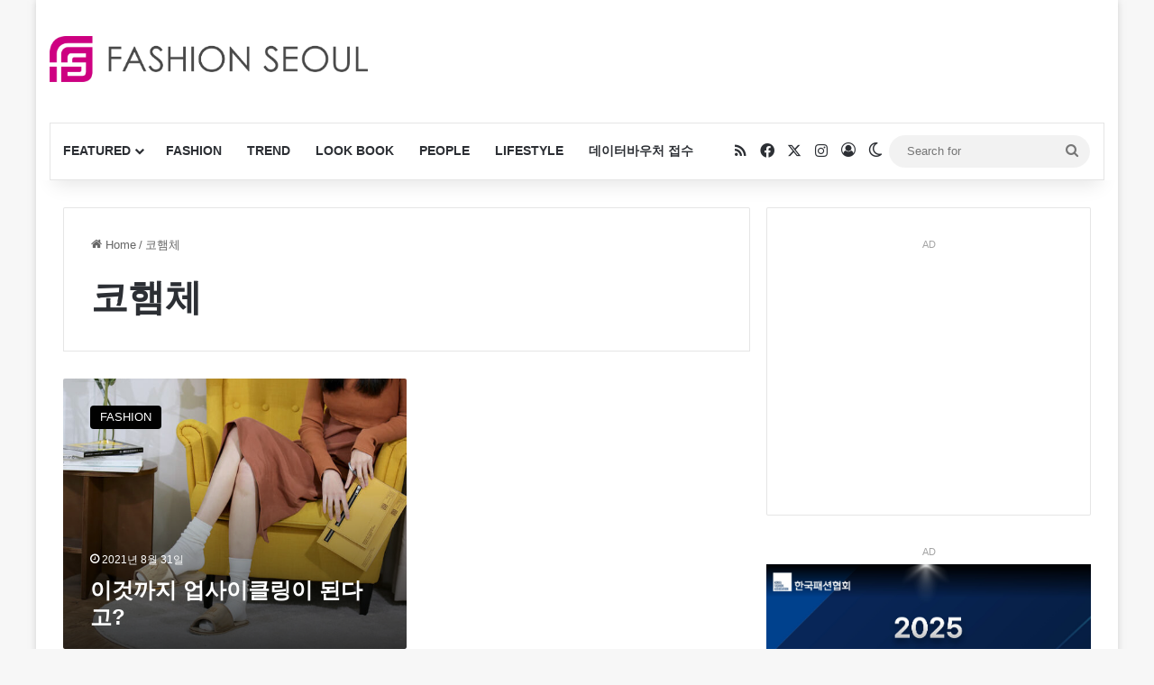

--- FILE ---
content_type: text/html; charset=utf-8
request_url: https://www.google.com/recaptcha/api2/anchor?ar=1&k=6LdjRMQrAAAAANCfk50dT9Ly9WwMMV4Dl5eWuJIR&co=aHR0cHM6Ly9mYXNoaW9uc2VvdWwuY29tOjQ0Mw..&hl=ko&v=PoyoqOPhxBO7pBk68S4YbpHZ&size=normal&anchor-ms=20000&execute-ms=30000&cb=nt2h61u8f6yo
body_size: 49418
content:
<!DOCTYPE HTML><html dir="ltr" lang="ko"><head><meta http-equiv="Content-Type" content="text/html; charset=UTF-8">
<meta http-equiv="X-UA-Compatible" content="IE=edge">
<title>reCAPTCHA</title>
<style type="text/css">
/* cyrillic-ext */
@font-face {
  font-family: 'Roboto';
  font-style: normal;
  font-weight: 400;
  font-stretch: 100%;
  src: url(//fonts.gstatic.com/s/roboto/v48/KFO7CnqEu92Fr1ME7kSn66aGLdTylUAMa3GUBHMdazTgWw.woff2) format('woff2');
  unicode-range: U+0460-052F, U+1C80-1C8A, U+20B4, U+2DE0-2DFF, U+A640-A69F, U+FE2E-FE2F;
}
/* cyrillic */
@font-face {
  font-family: 'Roboto';
  font-style: normal;
  font-weight: 400;
  font-stretch: 100%;
  src: url(//fonts.gstatic.com/s/roboto/v48/KFO7CnqEu92Fr1ME7kSn66aGLdTylUAMa3iUBHMdazTgWw.woff2) format('woff2');
  unicode-range: U+0301, U+0400-045F, U+0490-0491, U+04B0-04B1, U+2116;
}
/* greek-ext */
@font-face {
  font-family: 'Roboto';
  font-style: normal;
  font-weight: 400;
  font-stretch: 100%;
  src: url(//fonts.gstatic.com/s/roboto/v48/KFO7CnqEu92Fr1ME7kSn66aGLdTylUAMa3CUBHMdazTgWw.woff2) format('woff2');
  unicode-range: U+1F00-1FFF;
}
/* greek */
@font-face {
  font-family: 'Roboto';
  font-style: normal;
  font-weight: 400;
  font-stretch: 100%;
  src: url(//fonts.gstatic.com/s/roboto/v48/KFO7CnqEu92Fr1ME7kSn66aGLdTylUAMa3-UBHMdazTgWw.woff2) format('woff2');
  unicode-range: U+0370-0377, U+037A-037F, U+0384-038A, U+038C, U+038E-03A1, U+03A3-03FF;
}
/* math */
@font-face {
  font-family: 'Roboto';
  font-style: normal;
  font-weight: 400;
  font-stretch: 100%;
  src: url(//fonts.gstatic.com/s/roboto/v48/KFO7CnqEu92Fr1ME7kSn66aGLdTylUAMawCUBHMdazTgWw.woff2) format('woff2');
  unicode-range: U+0302-0303, U+0305, U+0307-0308, U+0310, U+0312, U+0315, U+031A, U+0326-0327, U+032C, U+032F-0330, U+0332-0333, U+0338, U+033A, U+0346, U+034D, U+0391-03A1, U+03A3-03A9, U+03B1-03C9, U+03D1, U+03D5-03D6, U+03F0-03F1, U+03F4-03F5, U+2016-2017, U+2034-2038, U+203C, U+2040, U+2043, U+2047, U+2050, U+2057, U+205F, U+2070-2071, U+2074-208E, U+2090-209C, U+20D0-20DC, U+20E1, U+20E5-20EF, U+2100-2112, U+2114-2115, U+2117-2121, U+2123-214F, U+2190, U+2192, U+2194-21AE, U+21B0-21E5, U+21F1-21F2, U+21F4-2211, U+2213-2214, U+2216-22FF, U+2308-230B, U+2310, U+2319, U+231C-2321, U+2336-237A, U+237C, U+2395, U+239B-23B7, U+23D0, U+23DC-23E1, U+2474-2475, U+25AF, U+25B3, U+25B7, U+25BD, U+25C1, U+25CA, U+25CC, U+25FB, U+266D-266F, U+27C0-27FF, U+2900-2AFF, U+2B0E-2B11, U+2B30-2B4C, U+2BFE, U+3030, U+FF5B, U+FF5D, U+1D400-1D7FF, U+1EE00-1EEFF;
}
/* symbols */
@font-face {
  font-family: 'Roboto';
  font-style: normal;
  font-weight: 400;
  font-stretch: 100%;
  src: url(//fonts.gstatic.com/s/roboto/v48/KFO7CnqEu92Fr1ME7kSn66aGLdTylUAMaxKUBHMdazTgWw.woff2) format('woff2');
  unicode-range: U+0001-000C, U+000E-001F, U+007F-009F, U+20DD-20E0, U+20E2-20E4, U+2150-218F, U+2190, U+2192, U+2194-2199, U+21AF, U+21E6-21F0, U+21F3, U+2218-2219, U+2299, U+22C4-22C6, U+2300-243F, U+2440-244A, U+2460-24FF, U+25A0-27BF, U+2800-28FF, U+2921-2922, U+2981, U+29BF, U+29EB, U+2B00-2BFF, U+4DC0-4DFF, U+FFF9-FFFB, U+10140-1018E, U+10190-1019C, U+101A0, U+101D0-101FD, U+102E0-102FB, U+10E60-10E7E, U+1D2C0-1D2D3, U+1D2E0-1D37F, U+1F000-1F0FF, U+1F100-1F1AD, U+1F1E6-1F1FF, U+1F30D-1F30F, U+1F315, U+1F31C, U+1F31E, U+1F320-1F32C, U+1F336, U+1F378, U+1F37D, U+1F382, U+1F393-1F39F, U+1F3A7-1F3A8, U+1F3AC-1F3AF, U+1F3C2, U+1F3C4-1F3C6, U+1F3CA-1F3CE, U+1F3D4-1F3E0, U+1F3ED, U+1F3F1-1F3F3, U+1F3F5-1F3F7, U+1F408, U+1F415, U+1F41F, U+1F426, U+1F43F, U+1F441-1F442, U+1F444, U+1F446-1F449, U+1F44C-1F44E, U+1F453, U+1F46A, U+1F47D, U+1F4A3, U+1F4B0, U+1F4B3, U+1F4B9, U+1F4BB, U+1F4BF, U+1F4C8-1F4CB, U+1F4D6, U+1F4DA, U+1F4DF, U+1F4E3-1F4E6, U+1F4EA-1F4ED, U+1F4F7, U+1F4F9-1F4FB, U+1F4FD-1F4FE, U+1F503, U+1F507-1F50B, U+1F50D, U+1F512-1F513, U+1F53E-1F54A, U+1F54F-1F5FA, U+1F610, U+1F650-1F67F, U+1F687, U+1F68D, U+1F691, U+1F694, U+1F698, U+1F6AD, U+1F6B2, U+1F6B9-1F6BA, U+1F6BC, U+1F6C6-1F6CF, U+1F6D3-1F6D7, U+1F6E0-1F6EA, U+1F6F0-1F6F3, U+1F6F7-1F6FC, U+1F700-1F7FF, U+1F800-1F80B, U+1F810-1F847, U+1F850-1F859, U+1F860-1F887, U+1F890-1F8AD, U+1F8B0-1F8BB, U+1F8C0-1F8C1, U+1F900-1F90B, U+1F93B, U+1F946, U+1F984, U+1F996, U+1F9E9, U+1FA00-1FA6F, U+1FA70-1FA7C, U+1FA80-1FA89, U+1FA8F-1FAC6, U+1FACE-1FADC, U+1FADF-1FAE9, U+1FAF0-1FAF8, U+1FB00-1FBFF;
}
/* vietnamese */
@font-face {
  font-family: 'Roboto';
  font-style: normal;
  font-weight: 400;
  font-stretch: 100%;
  src: url(//fonts.gstatic.com/s/roboto/v48/KFO7CnqEu92Fr1ME7kSn66aGLdTylUAMa3OUBHMdazTgWw.woff2) format('woff2');
  unicode-range: U+0102-0103, U+0110-0111, U+0128-0129, U+0168-0169, U+01A0-01A1, U+01AF-01B0, U+0300-0301, U+0303-0304, U+0308-0309, U+0323, U+0329, U+1EA0-1EF9, U+20AB;
}
/* latin-ext */
@font-face {
  font-family: 'Roboto';
  font-style: normal;
  font-weight: 400;
  font-stretch: 100%;
  src: url(//fonts.gstatic.com/s/roboto/v48/KFO7CnqEu92Fr1ME7kSn66aGLdTylUAMa3KUBHMdazTgWw.woff2) format('woff2');
  unicode-range: U+0100-02BA, U+02BD-02C5, U+02C7-02CC, U+02CE-02D7, U+02DD-02FF, U+0304, U+0308, U+0329, U+1D00-1DBF, U+1E00-1E9F, U+1EF2-1EFF, U+2020, U+20A0-20AB, U+20AD-20C0, U+2113, U+2C60-2C7F, U+A720-A7FF;
}
/* latin */
@font-face {
  font-family: 'Roboto';
  font-style: normal;
  font-weight: 400;
  font-stretch: 100%;
  src: url(//fonts.gstatic.com/s/roboto/v48/KFO7CnqEu92Fr1ME7kSn66aGLdTylUAMa3yUBHMdazQ.woff2) format('woff2');
  unicode-range: U+0000-00FF, U+0131, U+0152-0153, U+02BB-02BC, U+02C6, U+02DA, U+02DC, U+0304, U+0308, U+0329, U+2000-206F, U+20AC, U+2122, U+2191, U+2193, U+2212, U+2215, U+FEFF, U+FFFD;
}
/* cyrillic-ext */
@font-face {
  font-family: 'Roboto';
  font-style: normal;
  font-weight: 500;
  font-stretch: 100%;
  src: url(//fonts.gstatic.com/s/roboto/v48/KFO7CnqEu92Fr1ME7kSn66aGLdTylUAMa3GUBHMdazTgWw.woff2) format('woff2');
  unicode-range: U+0460-052F, U+1C80-1C8A, U+20B4, U+2DE0-2DFF, U+A640-A69F, U+FE2E-FE2F;
}
/* cyrillic */
@font-face {
  font-family: 'Roboto';
  font-style: normal;
  font-weight: 500;
  font-stretch: 100%;
  src: url(//fonts.gstatic.com/s/roboto/v48/KFO7CnqEu92Fr1ME7kSn66aGLdTylUAMa3iUBHMdazTgWw.woff2) format('woff2');
  unicode-range: U+0301, U+0400-045F, U+0490-0491, U+04B0-04B1, U+2116;
}
/* greek-ext */
@font-face {
  font-family: 'Roboto';
  font-style: normal;
  font-weight: 500;
  font-stretch: 100%;
  src: url(//fonts.gstatic.com/s/roboto/v48/KFO7CnqEu92Fr1ME7kSn66aGLdTylUAMa3CUBHMdazTgWw.woff2) format('woff2');
  unicode-range: U+1F00-1FFF;
}
/* greek */
@font-face {
  font-family: 'Roboto';
  font-style: normal;
  font-weight: 500;
  font-stretch: 100%;
  src: url(//fonts.gstatic.com/s/roboto/v48/KFO7CnqEu92Fr1ME7kSn66aGLdTylUAMa3-UBHMdazTgWw.woff2) format('woff2');
  unicode-range: U+0370-0377, U+037A-037F, U+0384-038A, U+038C, U+038E-03A1, U+03A3-03FF;
}
/* math */
@font-face {
  font-family: 'Roboto';
  font-style: normal;
  font-weight: 500;
  font-stretch: 100%;
  src: url(//fonts.gstatic.com/s/roboto/v48/KFO7CnqEu92Fr1ME7kSn66aGLdTylUAMawCUBHMdazTgWw.woff2) format('woff2');
  unicode-range: U+0302-0303, U+0305, U+0307-0308, U+0310, U+0312, U+0315, U+031A, U+0326-0327, U+032C, U+032F-0330, U+0332-0333, U+0338, U+033A, U+0346, U+034D, U+0391-03A1, U+03A3-03A9, U+03B1-03C9, U+03D1, U+03D5-03D6, U+03F0-03F1, U+03F4-03F5, U+2016-2017, U+2034-2038, U+203C, U+2040, U+2043, U+2047, U+2050, U+2057, U+205F, U+2070-2071, U+2074-208E, U+2090-209C, U+20D0-20DC, U+20E1, U+20E5-20EF, U+2100-2112, U+2114-2115, U+2117-2121, U+2123-214F, U+2190, U+2192, U+2194-21AE, U+21B0-21E5, U+21F1-21F2, U+21F4-2211, U+2213-2214, U+2216-22FF, U+2308-230B, U+2310, U+2319, U+231C-2321, U+2336-237A, U+237C, U+2395, U+239B-23B7, U+23D0, U+23DC-23E1, U+2474-2475, U+25AF, U+25B3, U+25B7, U+25BD, U+25C1, U+25CA, U+25CC, U+25FB, U+266D-266F, U+27C0-27FF, U+2900-2AFF, U+2B0E-2B11, U+2B30-2B4C, U+2BFE, U+3030, U+FF5B, U+FF5D, U+1D400-1D7FF, U+1EE00-1EEFF;
}
/* symbols */
@font-face {
  font-family: 'Roboto';
  font-style: normal;
  font-weight: 500;
  font-stretch: 100%;
  src: url(//fonts.gstatic.com/s/roboto/v48/KFO7CnqEu92Fr1ME7kSn66aGLdTylUAMaxKUBHMdazTgWw.woff2) format('woff2');
  unicode-range: U+0001-000C, U+000E-001F, U+007F-009F, U+20DD-20E0, U+20E2-20E4, U+2150-218F, U+2190, U+2192, U+2194-2199, U+21AF, U+21E6-21F0, U+21F3, U+2218-2219, U+2299, U+22C4-22C6, U+2300-243F, U+2440-244A, U+2460-24FF, U+25A0-27BF, U+2800-28FF, U+2921-2922, U+2981, U+29BF, U+29EB, U+2B00-2BFF, U+4DC0-4DFF, U+FFF9-FFFB, U+10140-1018E, U+10190-1019C, U+101A0, U+101D0-101FD, U+102E0-102FB, U+10E60-10E7E, U+1D2C0-1D2D3, U+1D2E0-1D37F, U+1F000-1F0FF, U+1F100-1F1AD, U+1F1E6-1F1FF, U+1F30D-1F30F, U+1F315, U+1F31C, U+1F31E, U+1F320-1F32C, U+1F336, U+1F378, U+1F37D, U+1F382, U+1F393-1F39F, U+1F3A7-1F3A8, U+1F3AC-1F3AF, U+1F3C2, U+1F3C4-1F3C6, U+1F3CA-1F3CE, U+1F3D4-1F3E0, U+1F3ED, U+1F3F1-1F3F3, U+1F3F5-1F3F7, U+1F408, U+1F415, U+1F41F, U+1F426, U+1F43F, U+1F441-1F442, U+1F444, U+1F446-1F449, U+1F44C-1F44E, U+1F453, U+1F46A, U+1F47D, U+1F4A3, U+1F4B0, U+1F4B3, U+1F4B9, U+1F4BB, U+1F4BF, U+1F4C8-1F4CB, U+1F4D6, U+1F4DA, U+1F4DF, U+1F4E3-1F4E6, U+1F4EA-1F4ED, U+1F4F7, U+1F4F9-1F4FB, U+1F4FD-1F4FE, U+1F503, U+1F507-1F50B, U+1F50D, U+1F512-1F513, U+1F53E-1F54A, U+1F54F-1F5FA, U+1F610, U+1F650-1F67F, U+1F687, U+1F68D, U+1F691, U+1F694, U+1F698, U+1F6AD, U+1F6B2, U+1F6B9-1F6BA, U+1F6BC, U+1F6C6-1F6CF, U+1F6D3-1F6D7, U+1F6E0-1F6EA, U+1F6F0-1F6F3, U+1F6F7-1F6FC, U+1F700-1F7FF, U+1F800-1F80B, U+1F810-1F847, U+1F850-1F859, U+1F860-1F887, U+1F890-1F8AD, U+1F8B0-1F8BB, U+1F8C0-1F8C1, U+1F900-1F90B, U+1F93B, U+1F946, U+1F984, U+1F996, U+1F9E9, U+1FA00-1FA6F, U+1FA70-1FA7C, U+1FA80-1FA89, U+1FA8F-1FAC6, U+1FACE-1FADC, U+1FADF-1FAE9, U+1FAF0-1FAF8, U+1FB00-1FBFF;
}
/* vietnamese */
@font-face {
  font-family: 'Roboto';
  font-style: normal;
  font-weight: 500;
  font-stretch: 100%;
  src: url(//fonts.gstatic.com/s/roboto/v48/KFO7CnqEu92Fr1ME7kSn66aGLdTylUAMa3OUBHMdazTgWw.woff2) format('woff2');
  unicode-range: U+0102-0103, U+0110-0111, U+0128-0129, U+0168-0169, U+01A0-01A1, U+01AF-01B0, U+0300-0301, U+0303-0304, U+0308-0309, U+0323, U+0329, U+1EA0-1EF9, U+20AB;
}
/* latin-ext */
@font-face {
  font-family: 'Roboto';
  font-style: normal;
  font-weight: 500;
  font-stretch: 100%;
  src: url(//fonts.gstatic.com/s/roboto/v48/KFO7CnqEu92Fr1ME7kSn66aGLdTylUAMa3KUBHMdazTgWw.woff2) format('woff2');
  unicode-range: U+0100-02BA, U+02BD-02C5, U+02C7-02CC, U+02CE-02D7, U+02DD-02FF, U+0304, U+0308, U+0329, U+1D00-1DBF, U+1E00-1E9F, U+1EF2-1EFF, U+2020, U+20A0-20AB, U+20AD-20C0, U+2113, U+2C60-2C7F, U+A720-A7FF;
}
/* latin */
@font-face {
  font-family: 'Roboto';
  font-style: normal;
  font-weight: 500;
  font-stretch: 100%;
  src: url(//fonts.gstatic.com/s/roboto/v48/KFO7CnqEu92Fr1ME7kSn66aGLdTylUAMa3yUBHMdazQ.woff2) format('woff2');
  unicode-range: U+0000-00FF, U+0131, U+0152-0153, U+02BB-02BC, U+02C6, U+02DA, U+02DC, U+0304, U+0308, U+0329, U+2000-206F, U+20AC, U+2122, U+2191, U+2193, U+2212, U+2215, U+FEFF, U+FFFD;
}
/* cyrillic-ext */
@font-face {
  font-family: 'Roboto';
  font-style: normal;
  font-weight: 900;
  font-stretch: 100%;
  src: url(//fonts.gstatic.com/s/roboto/v48/KFO7CnqEu92Fr1ME7kSn66aGLdTylUAMa3GUBHMdazTgWw.woff2) format('woff2');
  unicode-range: U+0460-052F, U+1C80-1C8A, U+20B4, U+2DE0-2DFF, U+A640-A69F, U+FE2E-FE2F;
}
/* cyrillic */
@font-face {
  font-family: 'Roboto';
  font-style: normal;
  font-weight: 900;
  font-stretch: 100%;
  src: url(//fonts.gstatic.com/s/roboto/v48/KFO7CnqEu92Fr1ME7kSn66aGLdTylUAMa3iUBHMdazTgWw.woff2) format('woff2');
  unicode-range: U+0301, U+0400-045F, U+0490-0491, U+04B0-04B1, U+2116;
}
/* greek-ext */
@font-face {
  font-family: 'Roboto';
  font-style: normal;
  font-weight: 900;
  font-stretch: 100%;
  src: url(//fonts.gstatic.com/s/roboto/v48/KFO7CnqEu92Fr1ME7kSn66aGLdTylUAMa3CUBHMdazTgWw.woff2) format('woff2');
  unicode-range: U+1F00-1FFF;
}
/* greek */
@font-face {
  font-family: 'Roboto';
  font-style: normal;
  font-weight: 900;
  font-stretch: 100%;
  src: url(//fonts.gstatic.com/s/roboto/v48/KFO7CnqEu92Fr1ME7kSn66aGLdTylUAMa3-UBHMdazTgWw.woff2) format('woff2');
  unicode-range: U+0370-0377, U+037A-037F, U+0384-038A, U+038C, U+038E-03A1, U+03A3-03FF;
}
/* math */
@font-face {
  font-family: 'Roboto';
  font-style: normal;
  font-weight: 900;
  font-stretch: 100%;
  src: url(//fonts.gstatic.com/s/roboto/v48/KFO7CnqEu92Fr1ME7kSn66aGLdTylUAMawCUBHMdazTgWw.woff2) format('woff2');
  unicode-range: U+0302-0303, U+0305, U+0307-0308, U+0310, U+0312, U+0315, U+031A, U+0326-0327, U+032C, U+032F-0330, U+0332-0333, U+0338, U+033A, U+0346, U+034D, U+0391-03A1, U+03A3-03A9, U+03B1-03C9, U+03D1, U+03D5-03D6, U+03F0-03F1, U+03F4-03F5, U+2016-2017, U+2034-2038, U+203C, U+2040, U+2043, U+2047, U+2050, U+2057, U+205F, U+2070-2071, U+2074-208E, U+2090-209C, U+20D0-20DC, U+20E1, U+20E5-20EF, U+2100-2112, U+2114-2115, U+2117-2121, U+2123-214F, U+2190, U+2192, U+2194-21AE, U+21B0-21E5, U+21F1-21F2, U+21F4-2211, U+2213-2214, U+2216-22FF, U+2308-230B, U+2310, U+2319, U+231C-2321, U+2336-237A, U+237C, U+2395, U+239B-23B7, U+23D0, U+23DC-23E1, U+2474-2475, U+25AF, U+25B3, U+25B7, U+25BD, U+25C1, U+25CA, U+25CC, U+25FB, U+266D-266F, U+27C0-27FF, U+2900-2AFF, U+2B0E-2B11, U+2B30-2B4C, U+2BFE, U+3030, U+FF5B, U+FF5D, U+1D400-1D7FF, U+1EE00-1EEFF;
}
/* symbols */
@font-face {
  font-family: 'Roboto';
  font-style: normal;
  font-weight: 900;
  font-stretch: 100%;
  src: url(//fonts.gstatic.com/s/roboto/v48/KFO7CnqEu92Fr1ME7kSn66aGLdTylUAMaxKUBHMdazTgWw.woff2) format('woff2');
  unicode-range: U+0001-000C, U+000E-001F, U+007F-009F, U+20DD-20E0, U+20E2-20E4, U+2150-218F, U+2190, U+2192, U+2194-2199, U+21AF, U+21E6-21F0, U+21F3, U+2218-2219, U+2299, U+22C4-22C6, U+2300-243F, U+2440-244A, U+2460-24FF, U+25A0-27BF, U+2800-28FF, U+2921-2922, U+2981, U+29BF, U+29EB, U+2B00-2BFF, U+4DC0-4DFF, U+FFF9-FFFB, U+10140-1018E, U+10190-1019C, U+101A0, U+101D0-101FD, U+102E0-102FB, U+10E60-10E7E, U+1D2C0-1D2D3, U+1D2E0-1D37F, U+1F000-1F0FF, U+1F100-1F1AD, U+1F1E6-1F1FF, U+1F30D-1F30F, U+1F315, U+1F31C, U+1F31E, U+1F320-1F32C, U+1F336, U+1F378, U+1F37D, U+1F382, U+1F393-1F39F, U+1F3A7-1F3A8, U+1F3AC-1F3AF, U+1F3C2, U+1F3C4-1F3C6, U+1F3CA-1F3CE, U+1F3D4-1F3E0, U+1F3ED, U+1F3F1-1F3F3, U+1F3F5-1F3F7, U+1F408, U+1F415, U+1F41F, U+1F426, U+1F43F, U+1F441-1F442, U+1F444, U+1F446-1F449, U+1F44C-1F44E, U+1F453, U+1F46A, U+1F47D, U+1F4A3, U+1F4B0, U+1F4B3, U+1F4B9, U+1F4BB, U+1F4BF, U+1F4C8-1F4CB, U+1F4D6, U+1F4DA, U+1F4DF, U+1F4E3-1F4E6, U+1F4EA-1F4ED, U+1F4F7, U+1F4F9-1F4FB, U+1F4FD-1F4FE, U+1F503, U+1F507-1F50B, U+1F50D, U+1F512-1F513, U+1F53E-1F54A, U+1F54F-1F5FA, U+1F610, U+1F650-1F67F, U+1F687, U+1F68D, U+1F691, U+1F694, U+1F698, U+1F6AD, U+1F6B2, U+1F6B9-1F6BA, U+1F6BC, U+1F6C6-1F6CF, U+1F6D3-1F6D7, U+1F6E0-1F6EA, U+1F6F0-1F6F3, U+1F6F7-1F6FC, U+1F700-1F7FF, U+1F800-1F80B, U+1F810-1F847, U+1F850-1F859, U+1F860-1F887, U+1F890-1F8AD, U+1F8B0-1F8BB, U+1F8C0-1F8C1, U+1F900-1F90B, U+1F93B, U+1F946, U+1F984, U+1F996, U+1F9E9, U+1FA00-1FA6F, U+1FA70-1FA7C, U+1FA80-1FA89, U+1FA8F-1FAC6, U+1FACE-1FADC, U+1FADF-1FAE9, U+1FAF0-1FAF8, U+1FB00-1FBFF;
}
/* vietnamese */
@font-face {
  font-family: 'Roboto';
  font-style: normal;
  font-weight: 900;
  font-stretch: 100%;
  src: url(//fonts.gstatic.com/s/roboto/v48/KFO7CnqEu92Fr1ME7kSn66aGLdTylUAMa3OUBHMdazTgWw.woff2) format('woff2');
  unicode-range: U+0102-0103, U+0110-0111, U+0128-0129, U+0168-0169, U+01A0-01A1, U+01AF-01B0, U+0300-0301, U+0303-0304, U+0308-0309, U+0323, U+0329, U+1EA0-1EF9, U+20AB;
}
/* latin-ext */
@font-face {
  font-family: 'Roboto';
  font-style: normal;
  font-weight: 900;
  font-stretch: 100%;
  src: url(//fonts.gstatic.com/s/roboto/v48/KFO7CnqEu92Fr1ME7kSn66aGLdTylUAMa3KUBHMdazTgWw.woff2) format('woff2');
  unicode-range: U+0100-02BA, U+02BD-02C5, U+02C7-02CC, U+02CE-02D7, U+02DD-02FF, U+0304, U+0308, U+0329, U+1D00-1DBF, U+1E00-1E9F, U+1EF2-1EFF, U+2020, U+20A0-20AB, U+20AD-20C0, U+2113, U+2C60-2C7F, U+A720-A7FF;
}
/* latin */
@font-face {
  font-family: 'Roboto';
  font-style: normal;
  font-weight: 900;
  font-stretch: 100%;
  src: url(//fonts.gstatic.com/s/roboto/v48/KFO7CnqEu92Fr1ME7kSn66aGLdTylUAMa3yUBHMdazQ.woff2) format('woff2');
  unicode-range: U+0000-00FF, U+0131, U+0152-0153, U+02BB-02BC, U+02C6, U+02DA, U+02DC, U+0304, U+0308, U+0329, U+2000-206F, U+20AC, U+2122, U+2191, U+2193, U+2212, U+2215, U+FEFF, U+FFFD;
}

</style>
<link rel="stylesheet" type="text/css" href="https://www.gstatic.com/recaptcha/releases/PoyoqOPhxBO7pBk68S4YbpHZ/styles__ltr.css">
<script nonce="_PoeMi4dGfCGpupWrChdWA" type="text/javascript">window['__recaptcha_api'] = 'https://www.google.com/recaptcha/api2/';</script>
<script type="text/javascript" src="https://www.gstatic.com/recaptcha/releases/PoyoqOPhxBO7pBk68S4YbpHZ/recaptcha__ko.js" nonce="_PoeMi4dGfCGpupWrChdWA">
      
    </script></head>
<body><div id="rc-anchor-alert" class="rc-anchor-alert"></div>
<input type="hidden" id="recaptcha-token" value="[base64]">
<script type="text/javascript" nonce="_PoeMi4dGfCGpupWrChdWA">
      recaptcha.anchor.Main.init("[\x22ainput\x22,[\x22bgdata\x22,\x22\x22,\[base64]/[base64]/[base64]/[base64]/[base64]/[base64]/[base64]/[base64]/[base64]/[base64]\\u003d\x22,\[base64]\\u003d\x22,\x22UQbCq8K+VHnDp1g3ccKLU8O4w7MEw45wCjF3wq51w689bsOCD8Kpwq5SCsO9w6XCjMK9LTZ0w75lw5TDhDN3w5nDi8K0HQzDusKGw44bPcOtHMKxwrfDlcOePMOYVSxYwr4oLsOoRMKqw5rDoD59wohgGyZJwpzDh8KHIsOEwqYYw5TDlcOjwp/CixxcL8KgScOFPhHCvV3CksOXwoXDicKQw6DDs8OMLSpnwp5RFg9EbMK+XwzCs8KmcMKEZ8KDw5vCgETDmCMYwrNww6FowonDnEJoOMONwo/[base64]/Ck8Kcw6lEw7Vcw7YZwrJkIMOUwrZhCxDCh3Etw6/DgCnCqsOUwqEcSH7CiBBEwoBOwpVAHcOlRcO5wooPw7Nvw5R+wqtmWmbDgS7CoAvDiWhZw6XDnMKmZsOyw7vDm8K0wpbDm8OIwqfDgcKewqTDlMOsOGB1X2BrwoXCuj9/[base64]/JMKJwqoKwoRWfAQBWcKew7MZXsOow67Dp8OQw6EjHS/Co8OrL8OVwrjDkEvDti4owr4awqBOwpoDM8O8YsK6w64aYUXDs1fChFTCgcOEejd6aR4Dw6/Dj2xiNcKjwrNywqI5wrDCiVvDjcOfN8KeZ8KneMOEwqsOwowdVERBKGRWw44Mw54yw5kjSjXDt8KyUcOKwotGwqvCvcOmw7fClE91wq/Cq8KFCsKSw5fCm8KRA13ChF7CqMKIwofDnMK/T8OwLwvCm8KtwqTDrALClcOJGDLClcK4UGwTw6kcw4fDrG3DtV7CjMOvw7s2P3DDikrDvcK5aMO1bsOoC8OOegbDmlRUwrBnfMOMRxRQRwp6wpTCh8KCPkPDucOMw53DjcOyWVETSjfDv8OffsOzcA0nPGZuwpfCnCpsw6bCv8KeHwclw7jCg8KbwpRbw7k/w6XCrWhMw4QiODp4w5zDqMOXwqbClmLDlRtqWMKAC8OiwqPDg8Orw5oDPT9QeTdNFMO1f8K6B8OkFHbCocKgXMKVO8K1wonDmznCtiUASVAlw4/Co8O/[base64]/CocK2wrQ7w7ZLO8OAw6zCucKLQmXCnhZTwpnDkwx8w6ceDcOHXMKhdQ8dwooqd8OkwqPDqcKRF8OVecK9wqtzMkHCiMK9f8KNTsKyY1MWwrUbw5Y/[base64]/WcKdwpk+I8KGw4XDhcOQcRLCjl3DlHQQwpcie1tEKzLDilHClsOePgxLw6Q5wpVYw5XDq8KWw4YsPsKqw4xVwoEfwprCnx/DiWLCmsKOw5fDiUHCjsKVwpjCjT3CuMOGbcKAHSvCtxTClXfDhMOCDlptwqjDm8Ofw4B5fhZuwoPDkXnDtsK6VxHCksOjw4PCqcK3wqTChsKIwpUYwonCs23CoA/Cm1zDrcKcPjzDnMKDL8OUdsOSPntMw5bCvG3DkCkPw6rCscOUwrB5CMKPfwVgBMKfw7s+wpXCicO/JMKlRxN1wqfDvUvDoHQdDgHDvsOtwrxEwo9zwp/CjFPCt8OPXMOgwosODcOUNMKBw7/DvUIdNMOxXGrCnCPDkz8MesOkw4nDiEEnK8KYwptddcOFfE/Do8KIIMKvE8OiCTXDvcObBcOHRl8OWzfDrMONBMOFwrEzFjVYwo8zcMKfw43Dk8OpDsK7wqB9eXHDrRXCkUVLdcKUEcO1w5rDjXvDpsKVCcORBmLCjcO4CkNQSC3CnTPCtsORw7fDjXfDnx9Rw7RIIh4/[base64]/[base64]/DhAlmw6dpEzFgw4nDocK/w63DusKFR3DDhkHCk8KfSisaESLDqcKyIMOkUSsuFAwyRybCqMKOOkNQUXFcwoDCuyrDusKAwolzw57Cjx4iwrgRwogsRn7DtMOqU8O0wrjCk8KzT8O/FcOANQ0iES96KBR3wrfDvErDiFghGgzDusKvEWHDrMKbQHXCkkUITcKFRCXCmMKQwoLDm0cRY8KUXsK3wqMOwqfCscOyTBQWwoPCl8OjwoAGbBPCs8KtwopMw47DnsKNJMOIcSVYwr3CvcOrw69/wpDColTDnQpTVcKuw7sFGj8sBsK8B8OJwoXDkMOaw4bDmsOqwrNiw5/CjsKlP8OpKMKYdSLCpMKywoZGwodSwps7XF7CuxXCkHl+L8ORSkbDrMKzdMKqSF3DhcOzIsOBBXjCv8OPUzjDninDtsOsKMK6GwvDusKTOWsMXS5dYsKTYi4Iw64PaMK/wroYwo/CviVOwoDCsMKhwoPDssKKKMOdUxplYSczdAnDnsONA1x+NMKzVkrCjsKTwqHDsC5LwrzCn8KvQXIwwr4cbsKiRcK9HSrCicKFw70APmDCmsKUGcOmwo4kwq/DlErCiwXDoF5hw50ew7/DjMOYwpI8FlvDrsOhwrLDvgNVw6TDk8KfHMKfw6HDqg7Dl8OXwpDCqsKwwpTDjcOQwq7DuHvDisOXw4NrezBhwqvCoMOWw4LCjAgkETbCq3RsUMK5IsOKw7LDkMKxwoMPwqNQJ8OBaSHCuiLDtULCq8K+OMOkw51RL8OfbsOLwpLCm8OqEMOgf8KIw4/[base64]/[base64]/DuAoCwrPDm8OwLn3CtyM9BjbDg8OwZcOYw6DCqsOYwqM6LVTDsMO6w6vClsKee8KWa3TCl3EPw4NAw5XChcK3wqzCp8KCZcK0wr16woQpw5LCu8OBZFwxal5zwrNYw5otwq7Cn8KCw7/Di1rDoG7Dq8KUCQfCsMKdesOOXcK8ecKgQgvDusOdwoAdwqLCm1dFMgnCtsOZw7IOacK9bRbChQTDrWxswpB6Vx1WwrouesODFGDCqDvCjMOlw6xwwpUhw5rCiHfDrsKOwo1hwrRiw7RNwqBoVyXCnMKDwpEqGcOgfcOJwq9icyldHxwlIcKMw645w5jDqWUewr/DiF0YfcKPIMKtbMKjZMKYw4RpOsOdw680wofDgwRLwq0RFsK6wqBmJDV4wro8IELDoUR0wpx3CMOUw5TCqMOFLkl7w4xFN2PDvSXCrsOXwoUTwq57wojDvQXCjMKTwqjDvcO4Ij4jw4DDuRnCo8O7AizDh8OFYcK/woHCtmfCtMOTEMKsM1vDnlx2woHDiMK1TMOUwpjClMO2w7zDtBcpw5/ChyI1wo1QwrIWwrPCosOyN1XDoUxGHyoPQx1kG8OmwpIIK8OHw7JGw4nDssKCIsOQwpNaSCILw4BiIQlhw60eGcKJCSsJwpvDqsOowpdtV8K3Y8Oiw7HDncKLwo9vw7HDkMKaG8Ohwq3DryLCtxI/[base64]/w50cesOMU8O9CMKQZMOdacOCQcOkWcKhwqM7woIhwrkBwq1cfsK7e0DCrMK2dyk0YQcxRsOvTcKvA8KNwrVJTELCi2vCuH/Ch8O+wp9UWRTDrsKHw6LCvcOswrfCisOKw59VB8Keez45wo7CmcOCaA3ClnE6b8KkDXTDocK3wqpAEsKDwoF5w4fDlsORORFjw6zChsO6Ikg6wonDgQjClRPDisORGcK0JW0iwoLDo3/DkGXDsRx9wrBKFMKDw6jDkVVvw7Z/wpwwGMOsw4EuQgbDoAzCiMKhwrZ/ccKgw7NzwrZEwrtnwqpkwrsnw6nCq8K7M2XCvnphw5Y2wrzDoELDoHdyw6Bcwqd6w6wMwofDrDoFScKvW8Otw4HCvMOrwq9NwoHDu8K6wp3DnSQLwqdwwrzDtXvChCzDh0jCpCPDkMOGw6nCgsOYHiUawpQ9wr7Dq3TCoMKew6bDnBVSCV/DgsOGWHUIBMKfQFoQwoDCujnCusKvL1jCkMOIAMORw63CtMOgw7DDksKmw6rClUpewoA6IcKvw4Q+wrd1woTCjQbDlcO9VS/[base64]/[base64]/[base64]/CjsK2w5gDBh7DhcOAWFx5S8O+wptOw4s0woTDpE1gwrZ5wpvCrVJqY3MyKUbCrMOUIMKldAogw79IS8KWwpF/QsOzwppow73CkGA8WMOZH25qEMO6QlLCgVvCn8OsSA3DlRo/w6x9UCpAw6TDiw7CgVFaC1Uww7DDl2tjwrJ8w5Naw7doO8KBw6LDsEnDhMOew4LCscK0w7ViG8Oyw6wGw70gwoEkYcO0DsOyw67Ds8O3w63DiUzCmsO/wo3DmcKxwrxEZFZKwobCkW/ClsKxfGJ1e8OVbRVsw47Dp8Otw5TDvBNDw5oWw6prw5zDiMKzAEIBw4LDicOWXcKBwpAdLiDDvsOKCBZAw5xeQ8Orwp3Dnh3ClGPCt8OtM2zDrMO3w47DqsOcMDHCs8Oww71eRk3ChsK9w4hPwpvCiQp2TmXDhC/[base64]/w41oZh3DhHUvw6TCv0oswpU8w77CkhnDicKqXzt+woUAwrRpYMOCw4sGw7PDqMK8UxkWIWw6ahAOAx7DrMO3DV9swpTDjcONw6/CkMOkw4p0wr/CssOnw47Cg8O1LnMqw5wyOcKWw4jCjVXCuMO8w4k+wpxCQcOdDcKQV23DpcK5w4fDv1RpYCUmw5toU8KvwqLCoMOTUlJTw6ZmGcOafmXDoMKFwptuBcOcV0LCiMKwKMKDDHl+SMKEMTwXJy9rwo/Dp8O8LcOXw4ABNF3ColHCmsK6axo1wqsDKMOdAyDDr8K2dxpKw7jDmcKTCklzE8KXwqRJKyt+HsKySn/Co3PDsAhyV2zDoz8Ew6B+wqYlBCYLH3/ClsOhwqdnSsOiKiZjKMK/W2dZwqwnwrLDoklndUbDjzvDgcKvIMKKwqbCr3ZEZ8ODwo5we8KeHwTChWseGEcXKHXDscOew7PDlcKvwrjDh8O1cMK0W1Qbw7bCgDREw4s7G8K/YnjCtcK3wojCoMOPw47Ds8OFP8KbHcKrw6vCmy/Ch8KLw7tJOlFvwoPDo8OzfMOLZMK5HcKww6gGM0AWaVpEQWrDmg/CgnvCmcKLwr3Cq2fDhcOwYMKDfsO/HGgHwpI8LU4JwqAtwqjCgcOWwot1Q3rDoMK6wo3CvE/[base64]/wqMQBsKpUsKCw7xGw7l6wpDCtcOTwoxFEX1vUcKTUj84w7lRwrJNfDtwSgrCqFTCisKHwqBNHjY3wrnCicObwoACw6bCl8KGwq8HQMOUaXLDjRYjdWzDvlzDl8ONwoAJwpN8KTdrwrPCjDB/V0t1esOLwpbDi0HClMOuAMOqIyNZclbCvUDCnsOMw7/[base64]/DmcOjwqLCv8O+wrzClEnDlMOcJxRJUDBSw4rDlzLDgsKQb8O+IsOLw6XClMKtNsKBw53Dn3jDnMOEScOAIxTDmHEvwqAhwoNGFMK3wobCuk8twpNJSjZGwrfDiWTDhcKEB8OdwrnDs3kaCw/CmiEUdxXDu29twqERdcORw7BZYMOFw4lIwq0NRsKyGcKgwqbDiMK3wpFQfXHDsALCnncmBnkFw5xNwrrCocKZwqcWd8OewpDCqRvDnGrDjlPCkMOqwpokw6XCnsOYZMOBaMOIwokmwqA2DxTDqsOZwonChsKQHUXDpMKmwqzDhzcJw40Ew5Miw5NzLnANw6/[base64]/[base64]/CncO7w5ckKHPDrVfCkD83w5UPwr1iwpXDtVYow64kVcKuDsOuwrrChyJrcsKcJMOlwqRow6h/w5o2wrvDrWcdwrx2IztDMcKwZMOGw57DiHANB8OeE0FtDjx7Khkdw4DCqsKiw7RewrZySTMzfsKqw6lzw4gDwp/Dpidyw5rCkklBwo3CoTANJQ4LeBlEfTpJwqEWcMK1TcKNBx7DrnHCo8KLw708FinDvGpiwq7CqsKhwrPDmcKpw5HDmMO9w7Ukw7PChzrCv8KNVcOZwqNgw5FDw4dsGsOUQ3/Cpk9sw5zDssK7QwPCtThBwrAQEMOEw6bDgAnCgcKSbAjDjsKpRXLDrsKxJwXCqxbDi0UkQsKiw6MAw6/DogjCj8KowqbDpsKkTMObwqlGw5/DtcOQwqJFw6jCm8KyaMODw44WcsOKRSoqw5DCo8Klwq0NE2jDpVrCsXIZYQNZw6XCnsOuwq/CisKucsKhw7zCiVdjbcO/wqw/wr7DncK/[base64]/CoMOsw4JFwp0SecO1w7B8E15Bwp/[base64]/w7QIF8O3w75Ow518IMOZXUYTTkYhdsO6S3gCfsOqwp4oSmfChRzCvRVcSW1CwrbCrMO9RcOCwqJGQMKJwpAETU3Cm2TCtkdqwpZIwqXClwTCi8Kqwr3DtQDCo3rCujsCEsOBWcKQwrIJQlzDhcKoNMKiwp3CmRA0w7/[base64]/DgXDDv8OCw5nDn0Z2w6cDdiLCsTHCmsKEwqghBhQKHEfDm3XCqynCrMKlTsOwwrLCtSJ/[base64]/DocKGHHDDm8OPwonCswB0FnDCrsONMMKSGmPDjsO6A8O/NHDDrMOlLcKIfS/DpMKiO8OVw6Jzwq5mwpTDtMOOQsKpwox7w755LVTCjsOLRsK7woLCjMKcwp06w4XCosOxW2MJw4DDiMO6wpxgw7rDu8Kywpgmwo7CuSbDhXRtKDV2w70hwq/CvFvCj2PCnkoLQR8gfsOuQcOmwqfCqB/DqRfDn8O9V2cOTcK9ZHY3w7MXekYHwrEBwrnDusKCw7vDpMOIWylGw47CiMK1w6N+KsO9OQ/[base64]/[base64]/[base64]/CjQXCrcOiw7lCK8OxfMORZA/CoTXDhMKlNgrDr8KaPMKIPWHDk8OKBAo/w5/DssKVOcOQEnvCuS3DuMKowpbDvmlDfVQPwrYYwqsGw5XCvGDDj8K7wp3DvxQmLxwTwpErURI4fRLCu8OWNsKWZ0pyFQXDgsKbI3jDkMKQJkjCvcKDIcOVwqV8wqUuXz3CmsKgwoXCvsO2w4fDqsOOw5bCusOvw5zCksOYdMKVdUrDhTHCpMOwd8K/woJYe3RELTfCpwQ0UDnChmkhw6oLbX19F8KpwrzDi8O/wrbCpkjDqF3CgmdcXcOsYcO0wqUJJm3CqmtDw6Bewp/Ctx9Aw7vCkyLDs0cDAxDCviLClRZ6w4IjTcOsMMOdfEnCucO6wrfCtsKqwpzDpcO2L8K0YsOXwqNhw43DhMKbwq5Hwr/DrsKyC3rCrQwqwo7DiivCnG3CisKawpgxwqTCpG3ClRpmMMOuw7fDhcO9HBnCmMOKwroRw47CuBbCr8OhWMOKwoLDncKkwqUPHcO3JsONw7/CvjvCrsKiwr7CrlfCgWwMZ8O/QMKSQMKdw6cGwqHDoAMFC8OAw6vCj3sDH8OowqTDvcOcCcK9w5vDqMOvwoBHP3sLwpwzX8Oqw4zDtE9twrPDjHHDrj7Co8K1wp4iU8Oqw4JpNB9UwpzDi3Z/[base64]/CqMOXwrh1KHladsO8w4TCkcKJOHM0wr3Cn8Opw6fCusKBw5w2QsOXWcOtw7s8w4jDu25fcDhjPcOHWXPCn8OTcGJUw4/CicKhw7pXODnCjhbCnsO3BsOta0PCvzpYw5oEJ3zDgsO6e8KdAWB+fsKAOHQOwrUcw4jDhsOCexLConJ6w6TDtMOUwrIFwqzDg8ODwqfDtk7DiQVPwrbCj8OQwocUOXQ4w7l+w6xgw47CsHEGf2XCvGHDpzpUewkLJMKpdVk/w5xZUAZ7SxzDnFg5wrXDkcKfw4wINBfDtWs/wqNew7DDoCAsfcOPdhFRwq94L8ObwooRw4HCoG0gw67DocOHPBLDkwrDoCZGw4omAsKqw6UCwq/CmcOQw5TCgBBUecKSccOqN2/CvgfDocKHwoA5RMOhw4s0UcOCw7dAwqJFCcKSCUPDu0XCt8OmHD8Xw5oeAjLChjllw5/CisOQfsONWsOMOsOZw6nCj8KJw4JQw6F/HBrDmmclaT5nwqB5DsO7w5wDwqLDjR8fIMOSIgVCUMOGworDuy5TwrNmL0zDjBPCmArCjXfDv8KRVMOlwqM4HxQ2w4Vewq11w4dtRA/Dv8OGXA/CjDVWCMOMw7/CqwQGeFPCgXvCs8KMwoV8wqgSIGl7ccKjw4ZAw7tDwp5VawJGSMO3wpYSw7bDoMOBcsOkOXkgVsKqDxZvUBTDj8O0ZsOhQsOIfcKdwr/CpsO0w5tFw7Yvw6/[base64]/CpAzCo1d7w7wNw4obw5RbBcKIKEfCjGzCkcKxwrRNMhJTwpDCoC8jAcOmbcKUOcO1O2UNLsK0IS5Vwr8vwpRyVcKEwpPDlsKEA8OZw4/DoEJWEE3Dm1DDk8KvcGHCvMOGHCleOcOgwqs/I1rDumbCuHzDr8KrEGHCjMKNwr0pLgoTKHbDoxjCs8O3C25Bw65ZCBHDj8KFw45lwogyVcKVw7Ulw4/CqsOCw4xNAxpCCBzDnMKOOyvCpsKUw7PCusKpw5g3MsO2UC8BWjTCkMOOwp9+bmTDpcKIwqJmSiV5wrk2HGTDky/CphQGw4TCuTDCtsKOCcOHw5URw7dRayZfHi19w6jCqCAVw5XCoyTCuyhrTy3Cp8KxTVDDjsK0XcO9woU1wr/Cs1F6wqY8w7l9w7/CiMODKGfCr8Kew6DDkjLDn8OIw7XDhcKqUMKXw4DDqz4sEcOKw5IgE2UOwqbDoDvDo3QmCkTDlATCslNWI8OEFhQKwpIMw5BAwobCmQLDuQ/ClcKcbXhRccO7cjnDlVkLDlI2wozDiMOtNjliccKFZMK+w5ATw7HDv8OUw5xhIm89e05XO8OKc8KVecOhG1vDs2rDlCLCuXVBWR8KwplFMGLDgkIUE8KrwqgqaMKuwpR1wrZqw7vCq8K5wrrClCHDiVHClC9Lw6hUwpnDj8Opw63CkBIrwoHDrGzClcKGw54/[base64]/[base64]/fENLYV/CrcKfw4pUKHl1I8Oyw7DCgikjFR9aN8Oqw5HCm8Ouwq/[base64]/LcKzLlDDusOlwppVasKfHTp4HcObw4IHw7MDe8ONBsOXwpp7woIZw4bDsMOpWGzDosOewrJVBxvDncObCMOBMVrCqkfCs8KnUnE5GcKpNsKdIhkrZsOmHMOMVMK9OsOaERETLW0UacO/KgcXWRjDvGlow4d4CSJYB8OZdWfCoXdgw6Z5w5xyd1JHw6rCmMKwTEVawrNyw79Bw4LDvTnDiVnDmMOcfRjCs2DClMK4D8Kiw4oGUsKALznDvsKww7HDnEvDtFjDtUYjwr/Cs2PDgMOHJcO/Tz5tOVvCssKRwoZZw6hEw7MTw4rCvMKHLMK1esOfwq8hblV4CMOacXVrwqYVEhMfw5wUw7FIQyM2MyhpwqrDkBbDiVfDn8Ojwrljw6LClULCmcOGT0fCpmIKwqLDvQh9Rm7DjiIUwrvDoGNkw5TCo8Kqw4PCoBrDuh/DmEpxPDIOw7vCkyklw53Cl8ONwoTDlmd9wqkbShjClRhCwqTDh8O/Li7CtMOpYw3CmB/CvsOxw5LCksKFwoDDm8O6eEDChsO/PA4gJMKgw7fChDZMHnwNTsOWCcK+QSLCgFDCoMKMZSPCm8OwFsKjUMKWwqRfB8OiQ8OQGyJUI8KCwqlsbhfDusOwdsO/FcOndUHDl8KSw7DCrcOQFFvDpjJTw6QCw4HDu8K2w45/[base64]/RhrCjBjCm8OhUVTCuMKnw7bDh8Opw5HCkSbCnQYxw6bChVUJWyzDuXkZw7LCp3/DjR0ncC7DohZiLcKYw4A3Yn7Du8O5aMOawrzClMK6wp/CmMOBwqwxwoVDwrPCpwZwOlYgP8KiwqFAw4kewqYtwq7DrMOhG8KdeMOJUVJkYXIZwr1JK8KrBMO/bcOcw70JwoUsw5XClDJJdsOcw4PDgsOrwqIYwrXDvHrClsOES8KDPgEtfiDDq8Ocw7nDsMOZwoPCoDvChGY5w49FUcKuwo7CuT/CksKIQMK/dATDncOCXE1Xwr7DksKTHFXCvyFjwo/ClW4yDXZ3FwRIwqpgcg56wq7CrStPdlDDsX/[base64]/[base64]/wqPDo3HDisKCYMObw5/DvClzwpNNTMOCw4/Dr1svwoAgwpDCv13DoA4hw6zCr03DvS4MMMKuGjXCjXN8N8KlTGp8JMKRGMK4ZhnClB/[base64]/[base64]/[base64]/[base64]/w7PCi3DCsG9nwqfDlsO1w4/DgHzDkcO3wp/[base64]/CqsOFfMONw4E1w7pywoUQwqInwp9aw4LCjm0sDMKWKcOeQgfDhWDCgDl+ZyY9w5gnw6kawpNGw7JuwpXCosObYMOkwqjCqwwPw784wr3Dgyg2wp8ew73DqcO3HyXCmB5SHMKDwrF9wodJw4bDs3zDncOyw5MHNHgmwpYNw41Vwo4MKiNuwpzDlsKFNsKOw4/DqGYVwp5mVjgyw6DCqsKww5ATw7LDqxcqw43DrAAjfMOpasKJw6fCkm4fwonDrQRMC1/[base64]/F8O8wrPDtlsEwr1BAcKww6fDhcOVD0Afw4XDsCXChcO/ORDDlcOpwofDvMOdwqTDixzCmMOHw67CnzEIAUFReBw3VcKrKxdDSRRmdz7Cui7CnWYvw4jCnBcAYMKhw649w6fDtDnDgxTCusO+wrd5cUZ0SsOQFx/[base64]/Dq03CrsKXw7EWw5rDmCbDvHFfIsONw5nCkXJGB8KuCjTCk8OVw5BVw7PDkHQVw5XCmMO/[base64]/[base64]/CslLDk8OUw5liwo1Vw7grTgfCrXjDqxzDlsOrJQg3dcKpX0IbQGPDtGgSNy7CrlwbGMOswq0pGDY5HTLCuMK9PU04woLCtwnCnsKUw7cLFEfDh8OVNVXDmz9cesKLUEoWw5/DkE7DisK6wpFPw4IifsO+Y2HCn8KKwqlVXXXDp8KASAnDqsKcS8K1wpvCgBcswpDCrkByw7MiDcOIAk/ClWvDjRbCrsK8CcOSwrMgVsOLLcOBE8OZMsOedlrCvWYFV8K+QsKgfycTwqbDlcObwpALWcOESU/DtMOOw7/Dt1IsasO5wqtcw5A5w6zCsDpAEMK5wqtfHsO5wpgoe0Zqw5nCn8KdUcK7wrfDk8KWDcKTASbDucOfwolAwrDCpMKkw6TDlcKYXsORIhsxw5A5TcKIJMO5Mh4gwrsrLA/Dm2QOK3kOw7fCqMKDwptRwrrDj8O9cBbCiC/CvcOMNcOww4PCiEbDlcO5KsOhM8O6ZHxXw44gdMKQIcO3E8Kww7PDgT/DgMOCw60KBsKzPVLCoh9mwp8/FcOHOxUYWsOZwpV1anLCn27DvVnCoSPCsUp5w7U5w6DDo0DCuSAww7Jrw4PDr0jDpsOXUgLChHXCkcOxwoLDksKoF2vCn8Kvw4AJwrzDpcO6w4/Djj4XLi8FwohXw5tsVy3CkTYXw7bCjcOVDXAlL8KXwoDCgH8yw75eXMOowpgwRG3CvlfDpMOObMKqak4gOMKiwowJwqDCuihkNn4zRA5Xwq7Dj3kTw7cRwrtkEkTDnMOVwqTDrCQCasK8M8KqwrJyGVRcwq0pCMOcY8KJYi58AjTDscO1woLCl8KTe8OLw6rClQoewr/DucOJZ8KawpEywq/[base64]/T0sIwobDqVZ6Qj/DnR3CncOvcBxQw5PCr3vDgnwqw61UwofCjMO+wqFnZ8KKLcKVR8O9w4Q+wqjDmzMQJcKwOMKCw5DCksKwwrPCu8KraMKtw5zDncOWw77CsMKRw5w0w5RNZCprJMKJw4zCn8ODIWRFNH4fw5sFOAfCssKdEsKEw5vDl8Ktw6/CocK9O8OuXD7Du8KsRcOsHgjCt8KZwpRkw4rDrMOLw7TDpjbCoSzDjsKxVwbClEfCjX9TwrfCkMOTw7oew6HCmMKvLcKfwqTDiMK1w7VaKcKlw5vDg0fDgXzDn3rDgVnDtMKyTsK3wrfCn8OYwqPCkMKCwp7Do2fDusOBeMOzLRDDl8OocsKgwpMaXFhyKMKjf8O/NlElf2HDqsKgwqHCm8Oswq8Kw4khEArDmCTDh3DDpcKuwoDDu25Nw6RbVSBow7rDrSrDuD5fHGrDkz9KwpHDvFvCu8Kewo7DqjHDgsOOw49lw6oCw65Cw6LDucKZw5DCsBFCPiF3aTcSwpTDgMOYwrLCqMKDw6rDiWrCqAotNwQuacKsCyTDpyQ/wrDCl8KLc8KcwpIBLMOSwq/[base64]/DhTsswrTCicKBBgfCqsKNw7TDo17DqWTCj8KmwpHCt8Kywp4vQsO7wqzCi2TCoXfClGXCiQBEwo0vw47DiQzDqTZoDcKKccOuw7xAw75ITADCpkhzwqNZD8K/NCBHw74/wpJVwos/w6XDjMOtw43Do8KlwowZw7lvw6HDnMKxBxTCjMO/b8OBwrhresOfUiclwqNCw57CosO6CS5Jw7MJw5/CthJMw5hyQ3BBEcOUJC/Dg8O9w7/[base64]/w7nCpMKqwoLCvyXDpxcYTRAxKDdLXk3DjGzCtsKdwoDCpsO3EcKQwpjDm8OaK3PDizHDumjDlsKLBsKewqnCvsKew7HDrMKiMA1MwqpPwoDDn1UmwojCusOXw5Q3w6BNwrjCgcKNYTzDlFLDucOfwpsDw4ctTcKSw7DCgEnDvMO6w7/[base64]/M8O/HXAJflNtwqnCksK3w6ZHXcO6wqogw5kMw7fCj8OYCXVsA1/DlcOnw53ClkjDqsKKE8KDNsKYAi/CrsKDO8OqCcKFXAzDphQ9KkHCoMOZPsKew63DgMKLPcOww4gow4I7wrzDqyBdYSbCvD/[base64]/[base64]/Cs8KGw7bDoSrDnk/DoAfDsXLCunxWwqMKwopWw5gJwp3DgBUzw6JUw5jCu8O2ccKiwoxXLcKpwqrDqjrCtTtzFEsIKcKbQFHCj8O6w4pzWnLCj8KOCMKtOj14w5Ztf1g/GSQdwoJDZVwhw5UKw5V3eMOhw7Y0ecOKwovDiQ5/F8Ksw7zCh8OeTsK2Q8ORXmvDlMKOwoI9w4JqwoJ+TMOrw5V4w7DCo8KaSMO9MkTCnsOuwpPDhcKoVMOHA8Oow7M2wphfblUwwo3DocOpwoPChRvDrcONw5hyw6rDnm/CqhhcPcOpwpTDl25RLjDCh3ocRcK9GsO7WsK/G0rDkit8wpfCs8OEMEDCmUAXOsKyLMKJwo5AVG3Dp1BRw7DCgmlRwpPDt087dcK9F8OARW7DqsOUwqLDsH/DqXcrWMO5wobDpMKuPTLCs8ONOMO9w519cQPDomUMw7PDoWoTw4tnwrAHw7vCt8K4wpfChQA4wpfDuiUJE8OLIQwJbsO/BGk7woEDwrM6BB3DrXTCr8OFw45Dw5fDssOdw4FYw7BBwqxYwqbChMOURcOKIy5/[base64]/wrDDomYhwo02w4fCsgzCvi/CjCjDnMO1ZMKvw6Eiwq4Rw7EUD8OTwrbDvnEbbMOBXljDl2zDrsO+aBLDkmEcQExeHsOULkhYwos6wpvCsUdsw4vDucK4w6zDlChtKsO/w4/DpMODwpUEwoNBKD0DdTDDtx/DpQrCuFnCjMK/QsKRw5XDhXHCs2ZTwo4XH8K7amHClsKzwqHCmMKpKsOAQlp6wqRnwrskw7xMwqIBScOcCgMkBh17Y8OwNFnCgsOMw5dDwqXDkThnw4YNwqQMwoJgDGJbZmA2KcKwYyLCuFHDh8ORVVJfwq/DjMO3w60RwqzDumMuYy4tw4DCv8KbKMO6HMOOw4JmSR7CqE/[base64]/VMOYwpXCucKoMyBww4zCjsOQCgEyw6TDn8ONw4nDmsO2ecKZQl1ww4cuwrN/wqHCicOXwp4tWnTCnMKuw7t6IgMdwoYqCcK8ewTCrkFZXUZJw6xPR8OQHsKXw7Qrw7NnJMKyBiBNwrpQwp7DssKLBVggw7zDgcKywrTDpsKNI3vDvyNsw7zDvURdWcOXAlsbR23DuyHChjF2w5ITGVZywrdzb8OMcjtow7bDmi/DpMKfw6luwpTDgsO1wpDClmoiG8K/wpbCrsKLbMKCSlvCqB7DsDHDosO0KsO3w64/wo7DvAYLwohuwoLCh3Ycw7rDgx/[base64]/DgXfDh1grNQcma8K5dsOPw5kMG0bDmsKhw7DChsKiPGzCkg/[base64]/DnMKiwrjDq0/[base64]/[base64]/DqMOLwpTCosKVworDjcKXV21DURo3N1hVKE/[base64]/[base64]/CpcKCwq58Oz7CpMKkRWjDqFDCtsKqw5VVPMOxwoPDgMK9UMO1RmvDs8Kpw4A5w4fCucKDw5/Dl2/Ch1wHw6wKw4QTwprCgsKDwoPDrsOdVMKLCsO3w6tiwpHDnMKRwq1pw4zCoytAE8KFO8OrZRPClcK+CWDCssOLw4xuw7RUw5I6BcOeacK0w7M3wojCqk/DscOxwqbDkcOAPQ03w5wkTcKHcsKxXsKPa8O4dzzCqBsDw6nDk8OEwoHCr0l8F8KUcEJxesOxw6FhwrYiKlzDu1dbw6hfw47Ci8K2w5ElA8OSwofCocO3Jk/Cp8KlwoQ0w69Xw5wyFcKGw4pNw6RfCy/[base64]/[base64]/Clyx6BX/Cp8K6D8OkITfDvkXDsGANw5PCrxdNA8KfwohBDDPDmcOGwrzDncOVw53DsMO0TcO8M8K/TMOsacOgwqx8QMK2bS4kwrrDg2jDkMK/S8KRw5QkfsOmHsOowq9qw5E5w5jCiMKven3DvCDCtEM4woTDjg3CkMOwSMOawrkzYsKpIQo/w5I0WMOPDSI2UkVJwpHCosKjw4HDv3U1HcKywopSe2jCqh4fcMKbd8KtwrdvwrplwrRbw6HDscKzG8KqV8Okw4rCuE/Dimtnwo3DucKxXMOJVMO2CMOHT8OKd8KWfsOYfiRQasK6IAFoSUYxwpA5EMOhw4rDpMK/wqbCnBfDqhzDq8KwR8KWeyhZwpE7SBdKJMOVw7UbGcK/w47ClcODbV9laMK4w7PCk2RywqPCtB3CpGgGw6pvGgcsw5/CsUVOYTLCvw0wwrDCq3DDkEgjw7g1McOfw7zCuDrDkcKcwpcRwpzCmRVRwqRSAcOabcKIRsKgX3LDkB1hB0k+DMOYHzARw7XCmWPDrMK1w5rCrcK0WAZyw7Rgw6dEZHJSw43DizbCsMKvaFPCsRPChkXCm8KGJFc/Sls7wovChcOPNMOmwpfDlMKBcsKtbcKfGAfCj8O1ZlDChMOOOVhew7IZEws3wrVDwqsuO8OWw4xAwpXCpMKPwqJmCBbCogtdBy/[base64]/[base64]/Cq3vCh2ZkCMO9XMOIeGjCriTDuCHDjnnDu8Okc8O/wprCvcOmwq1TPiTCjcOHDsOxw5DCssK/[base64]\\u003d\x22],null,[\x22conf\x22,null,\x226LdjRMQrAAAAANCfk50dT9Ly9WwMMV4Dl5eWuJIR\x22,0,null,null,null,1,[21,125,63,73,95,87,41,43,42,83,102,105,109,121],[1017145,855],0,null,null,null,null,0,null,0,1,700,1,null,0,\[base64]/76lBhnEnQkZnOKMAhk\\u003d\x22,0,0,null,null,1,null,0,0,null,null,null,0],\x22https://fashionseoul.com:443\x22,null,[1,1,1],null,null,null,0,3600,[\x22https://www.google.com/intl/ko/policies/privacy/\x22,\x22https://www.google.com/intl/ko/policies/terms/\x22],\x22gsc0WM5m/ByalwGImzvjGD1gZtlGB8SlW6ODbeHkGWQ\\u003d\x22,0,0,null,1,1768766770327,0,0,[146,178,228,110,172],null,[67,135],\x22RC-TIv967ldYJEZzw\x22,null,null,null,null,null,\x220dAFcWeA7Q1PsueKm2__z60ywWbm0WtQBnPYt9XSxWsloxAgUcfjeIdghdcd4KgGpFIXy9xjVVC512tr_9g7JKHRaEp-wudzSyCQ\x22,1768849570067]");
    </script></body></html>

--- FILE ---
content_type: text/html; charset=utf-8
request_url: https://www.google.com/recaptcha/api2/aframe
body_size: -281
content:
<!DOCTYPE HTML><html><head><meta http-equiv="content-type" content="text/html; charset=UTF-8"></head><body><script nonce="VTnwBIIXwApzXp1ynADsJg">/** Anti-fraud and anti-abuse applications only. See google.com/recaptcha */ try{var clients={'sodar':'https://pagead2.googlesyndication.com/pagead/sodar?'};window.addEventListener("message",function(a){try{if(a.source===window.parent){var b=JSON.parse(a.data);var c=clients[b['id']];if(c){var d=document.createElement('img');d.src=c+b['params']+'&rc='+(localStorage.getItem("rc::a")?sessionStorage.getItem("rc::b"):"");window.document.body.appendChild(d);sessionStorage.setItem("rc::e",parseInt(sessionStorage.getItem("rc::e")||0)+1);localStorage.setItem("rc::h",'1768763171666');}}}catch(b){}});window.parent.postMessage("_grecaptcha_ready", "*");}catch(b){}</script></body></html>

--- FILE ---
content_type: text/css
request_url: https://fashionseoul.com/wp-content/plugins/mashshare-performance-widget/assets/css/mashpw.min.css
body_size: 205
content:
.mashpw-wrapper.loading{background:url(images/loading.gif) -150px -75px no-repeat #fff}.mashpw-wrapper{text-align:center}.mashpw-inner{display:inline-block}.mashpw-wrapper.loading .mashpw-section{opacity:.2}.mashpw-section{font-size:18px;margin:20px 0;padding-left:10px;padding-right:10px;line-height:25px}.mashpw-count{display:block;font-size:35px;font-weight:bolder;position:relative;left:-2px;margin-bottom:5px}.mashpw-reads{color:#a0c7ab}.mashpw-shares{color:#ee8f79}.mashpw-comments{color:#f6cf2a}.mashpw-floatleft{float:left}.mashpw-clear{clear:both}

--- FILE ---
content_type: application/javascript; charset=utf-8
request_url: https://fashionseoul.com/wp-content/cache/autoptimize/js/autoptimize_single_0d2a20be4ad9b05181e5e9b525de8341.js
body_size: 24916
content:
/*! jQuery iLightBox (2.4.0) - Revolutionary Lightbox Plugin http:// www.ilightbox.net/  updated By TieLabs on 09/05/2020 */
(function(g,p,Q){function F(a,b){return parseInt(a.css(b),10)||0}function J(){var a=p,b="inner";"innerWidth"in p||(b="client",a=document.documentElement||document.body);return{width:a[b+"Width"],height:a[b+"Height"]}}function ia(){var a=L();p.location.hash="";p.scrollTo(a.x,a.y)}function ja(a,b){a="//ilightbox.net/getSource/jsonp.php?url="+encodeURIComponent(a).replace(/!/g,"%21").replace(/'/g,"%27").replace(/\(/g,"%28").replace(/\)/g,"%29").replace(/\*/g,"%2A");g.ajax({url:a,dataType:"jsonp"});iLCallback=function(a){b.call(this,a)}}function R(a){var b=[];g("*",a).each(function(){var a="";"none"!=g(this).css("background-image")?a=g(this).css("background-image"):"undefined"!=typeof g(this).attr("src")&&"img"==this.nodeName.toLowerCase()&&(a=g(this).attr("src"));if(-1==a.indexOf("gradient")){a=a.replace(/url\(\"/g,"");a=a.replace(/url\(/g,"");a=a.replace(/\"\)/g,"");a=a.replace(/\)/g,"");a=a.split(",");for(var d=0;d<a.length;d++)if(0<a[d].length&&-1==g.inArray(a[d],b)){var e="";D.msie&&9>D.version&&(e="?"+M(3E3*S()));b.push(a[d]+e)}}});return b}function Z(a){if(a.indexOf(".jpg")>=0&&a.indexOf("?")>=0&&a.indexOf("instagram.com")>=0){return'jpg';}else if(/\.(jpg|jpeg|png|gif|webp|avif)$/.test(a.replace('?ssl=1',''))){return'jpg';}a=a.split(".").pop().toLowerCase();var b=-1!==a.indexOf("?")?a.split("?").pop():"";return a.replace(b,"")}function aa(a){a=Z(a);return-1!==T.image.indexOf(a)?"image":-1!==T.flash.indexOf(a)?"flash":-1!==T.video.indexOf(a)?"video":"iframe"}function ba(a,b){return parseInt(b/100*a)}function U(a){return(a=String(a).replace(/^\s+|\s+$/g,"").match(/^([^:\/?#]+:)?(\/\/(?:[^:@]*(?::[^:@]*)?@)?(([^:\/?#]*)(?::(\d*))?))?([^?#]*)(\?[^#]*)?(#[\s\S]*)?/))?{href:a[0]||"",protocol:a[1]||"",authority:a[2]||"",host:a[3]||"",hostname:a[4]||"",port:a[5]||"",pathname:a[6]||"",search:a[7]||"",hash:a[8]||""}:null}function N(a,b){function c(a){var b=[];a.replace(/^(\.\.?(\/|$))+/,"").replace(/\/(\.(\/|$))+/g,"/").replace(/\/\.\.$/,"/../").replace(/\/?[^\/]*/g,function(a){"/.."===a?b.pop():b.push(a)});return b.join("").replace(/^\//,"/"===a.charAt(0)?"/":"")}b=U(b||"");a=U(a||"");return b&&a?(b.protocol||a.protocol)+(b.protocol||b.authority?b.authority:a.authority)+
c(b.protocol||b.authority||"/"===b.pathname.charAt(0)?b.pathname:b.pathname?(a.authority&&!a.pathname?"/":"")+a.pathname.slice(0,a.pathname.lastIndexOf("/")+1)+b.pathname:a.pathname)+(b.protocol||b.authority||b.pathname?b.search:b.search||a.search)+b.hash:null}function ka(a,b,c){this.php_js=this.php_js||{};this.php_js.ENV=this.php_js.ENV||{};var d=0,e=0,f=0,h={dev:-6,alpha:-5,a:-5,beta:-4,b:-4,RC:-3,rc:-3,"#":-2,p:1,pl:1};d=function(a){a=(""+a).replace(/[_\-+]/g,".");a=a.replace(/([^.\d]+)/g,".$1.").replace(/\.{2,}/g,".");return a.length?a.split("."):[-8]};var g=function(a){return a?isNaN(a)?h[a]||-7:parseInt(a,10):0};a=d(a);b=d(b);e=ca(a.length,b.length);for(d=0;d<e;d++)if(a[d]!=b[d])if(a[d]=g(a[d]),b[d]=g(b[d]),a[d]<b[d]){f=-1;break}else if(a[d]>b[d]){f=1;break}if(!c)return f;switch(c){case">":case"gt":return 0<f;case">=":case"ge":return 0<=f;case"<=":case"le":return 0>=f;case"==":case"=":case"eq":return 0===f;case"<>":case"!=":case"ne":return 0!==f;case"":case"<":case"lt":return 0>f;default:return null}}
function L(){var a=0,b=0;"number"==typeof p.pageYOffset?(b=p.pageYOffset,a=p.pageXOffset):document.body&&(document.body.scrollLeft||document.body.scrollTop)?(b=document.body.scrollTop,a=document.body.scrollLeft):document.documentElement&&(document.documentElement.scrollLeft||document.documentElement.scrollTop)&&(b=document.documentElement.scrollTop,a=document.documentElement.scrollLeft);return{x:a,y:b}}function da(a,b,c){var d=r[a+b];null==d&&(d=r[b]);return null!=d?(0==b.indexOf(a)&&null==c&&(c=b.substring(a.length)),null==c&&(c=b),c+'="'+d+'" '):""}function A(a,b){if(0==a.indexOf("emb#"))return"";0==a.indexOf("obj#")&&null==b&&(b=a.substring(4));return da("obj#",a,b)}function G(a,b){if(0==a.indexOf("obj#"))return"";0==a.indexOf("emb#")&&null==b&&(b=a.substring(4));return da("emb#",a,b)}function ea(a,b){var c,d="",e=b?" />":">";-1==a.indexOf("emb#")&&(c=r["obj#"+a],null==c&&(c=r[a]),0==a.indexOf("obj#")&&(a=a.substring(4)),null!=c&&(d='  <param name="'+a+'" value="'+c+'"'+e+"\n"));return d}
function la(){for(var a=0;a<arguments.length;a++){var b=arguments[a];delete r[b];delete r["emb#"+b];delete r["obj#"+b]}}function ma(){var a="QT_GenerateOBJECTText";var b=arguments;if(4>b.length||0!=b.length%2)b=na,b=b.replace("%%",a),alert(b),a="";else{r=[];r.src=b[0];r.width=b[1];r.height=b[2];r.classid="clsid:02BF25D5-8C17-4B23-BC80-D3488ABDDC6B";r.pluginspage="http://www.apple.com/quicktime/download/";a=b[3];if(null==a||""==a)a="6,0,2,0";r.codebase="http://www.apple.com/qtactivex/qtplugin.cab#version="+
a;for(var c,d=4;d<b.length;d+=2)c=b[d].toLowerCase(),a=b[d+1],"name"==c||"id"==c?r.name=a:r[c]=a;b="<object "+A("classid")+A("width")+A("height")+A("codebase")+A("name","id")+A("tabindex")+A("hspace")+A("vspace")+A("border")+A("align")+A("class")+A("title")+A("accesskey")+A("noexternaldata")+">\n"+ea("src",!1);d="  <embed "+G("src")+G("width")+G("height")+G("pluginspage")+G("name")+G("align")+G("tabindex");la("src","width","height","pluginspage","classid","codebase","name","tabindex","hspace","vspace","border","align","noexternaldata","class","title","accesskey");for(c in r)a=r[c],null!=a&&(d+=G(c),b+=ea(c,!1));a=b+d+"> </embed>\n</object>"}return a}var T={flash:["swf"],image:"bmp gif jpeg jpg png tiff tif jfif jpe webp avif".split(" "),iframe:"asp aspx cgi cfm htm html jsp php pl php3 php4 php5 phtml rb rhtml shtml txt".split(" "),video:"avi mov mpg mpeg movie mp4 webm ogv ogg 3gp m4v".split(" ")},O=g(p),E=g(document),D,B,H,t="",V=navigator.userAgent||navigator.vendor||p.opera,z=!!("ontouchstart"in p)&&/Android|webOS|iPhone|iPad|iPod|BlackBerry|IEMobile|Opera Mini/i.test(V),oa=/(android|bb\d+|meego).+mobile|avantgo|bada\/|blackberry|blazer|compal|elaine|fennec|hiptop|iemobile|ip(hone|od)|iris|kindle|lge |maemo|midp|mmp|mobile.+firefox|netfront|opera m(ob|in)i|palm( os)?|phone|p(ixi|re)\/|plucker|pocket|psp|series(4|6)0|symbian|treo|up\.(browser|link)|vodafone|wap|windows ce|xda|xiino/i.test(V)||/1207|6310|6590|3gso|4thp|50[1-6]i|770s|802s|a wa|abac|ac(er|oo|s\-)|ai(ko|rn)|al(av|ca|co)|amoi|an(ex|ny|yw)|aptu|ar(ch|go)|as(te|us)|attw|au(di|\-m|r |s )|avan|be(ck|ll|nq)|bi(lb|rd)|bl(ac|az)|br(e|v)w|bumb|bw\-(n|u)|c55\/|capi|ccwa|cdm\-|cell|chtm|cldc|cmd\-|co(mp|nd)|craw|da(it|ll|ng)|dbte|dc\-s|devi|dica|dmob|do(c|p)o|ds(12|\-d)|el(49|ai)|em(l2|ul)|er(ic|k0)|esl8|ez([4-7]0|os|wa|ze)|fetc|fly(\-|_)|g1 u|g560|gene|gf\-5|g\-mo|go(\.w|od)|gr(ad|un)|haie|hcit|hd\-(m|p|t)|hei\-|hi(pt|ta)|hp( i|ip)|hs\-c|ht(c(\-| |_|a|g|p|s|t)|tp)|hu(aw|tc)|i\-(20|go|ma)|i230|iac( |\-|\/)|ibro|idea|ig01|ikom|im1k|inno|ipaq|iris|ja(t|v)a|jbro|jemu|jigs|kddi|keji|kgt( |\/)|klon|kpt |kwc\-|kyo(c|k)|le(no|xi)|lg( g|\/(k|l|u)|50|54|\-[a-w])|libw|lynx|m1\-w|m3ga|m50\/|ma(te|ui|xo)|mc(01|21|ca)|m\-cr|me(rc|ri)|mi(o8|oa|ts)|mmef|mo(01|02|bi|de|do|t(\-| |o|v)|zz)|mt(50|p1|v )|mwbp|mywa|n10[0-2]|n20[2-3]|n30(0|2)|n50(0|2|5)|n7(0(0|1)|10)|ne((c|m)\-|on|tf|wf|wg|wt)|nok(6|i)|nzph|o2im|op(ti|wv)|oran|owg1|p800|pan(a|d|t)|pdxg|pg(13|\-([1-8]|c))|phil|pire|pl(ay|uc)|pn\-2|po(ck|rt|se)|prox|psio|pt\-g|qa\-a|qc(07|12|21|32|60|\-[2-7]|i\-)|qtek|r380|r600|raks|rim9|ro(ve|zo)|s55\/|sa(ge|ma|mm|ms|ny|va)|sc(01|h\-|oo|p\-)|sdk\/|se(c(\-|0|1)|47|mc|nd|ri)|sgh\-|shar|sie(\-|m)|sk\-0|sl(45|id)|sm(al|ar|b3|it|t5)|so(ft|ny)|sp(01|h\-|v\-|v )|sy(01|mb)|t2(18|50)|t6(00|10|18)|ta(gt|lk)|tcl\-|tdg\-|tel(i|m)|tim\-|t\-mo|to(pl|sh)|ts(70|m\-|m3|m5)|tx\-9|up(\.b|g1|si)|utst|v400|v750|veri|vi(rg|te)|vk(40|5[0-3]|\-v)|vm40|voda|vulc|vx(52|53|60|61|70|80|81|83|85|98)|w3c(\-| )|webc|whit|wi(g |nc|nw)|wmlb|wonu|x700|yas\-|your|zeto|zte\-/i.test(V.substr(0,4)),K=z?"itap.iLightBox":"click.iLightBox",pa=z?"touchstart.iLightBox":"mousedown.iLightBox",qa=z?"touchend.iLightBox":"mouseup.iLightBox",W=z?"touchmove.iLightBox":"mousemove.iLightBox",I=Math.abs,P=Math.sqrt,X=Math.round,ca=Math.max,Y=Math.min,M=Math.floor,S=Math.random,fa=function(a,b,c,d){var e=this;e.options=b;e.selector=a.selector||a;e.context=a.context;e.instant=d;1>c.length?e.attachItems():e.items=c;e.vars={total:e.items.length,start:0,current:null,next:null,prev:null,BODY:g("body"),loadRequests:0,overlay:g('<div class="ilightbox-overlay"></div>'),loader:g('<div class="ilightbox-loader"><div></div></div>'),toolbar:g('<div class="ilightbox-toolbar"></div>'),innerToolbar:g('<div class="ilightbox-inner-toolbar"></div>'),title:g('<div class="ilightbox-title"></div>'),closeButton:g('<a class="ilightbox-close" title="'+e.options.text.close+'"></a>'),fullScreenButton:g('<a class="ilightbox-fullscreen" title="'+e.options.text.enterFullscreen+'"></a>'),innerPlayButton:g('<a class="ilightbox-play" title="'+
e.options.text.slideShow+'"></a>'),innerNextButton:g('<a class="ilightbox-next-button" title="'+e.options.text.next+'"></a>'),innerPrevButton:g('<a class="ilightbox-prev-button" title="'+e.options.text.previous+'"></a>'),holder:g('<div class="ilightbox-holder'+(z?" supportTouch":"")+'" ondragstart="return false;"><div class="ilightbox-container"></div></div>'),nextPhoto:g('<div class="ilightbox-holder'+(z?" supportTouch":"")+' ilightbox-next" ondragstart="return false;"><div class="ilightbox-container"></div></div>'),prevPhoto:g('<div class="ilightbox-holder'+(z?" supportTouch":"")+' ilightbox-prev" ondragstart="return false;"><div class="ilightbox-container"></div></div>'),nextButton:g('<a class="ilightbox-button ilightbox-next-button" ondragstart="return false;" title="'+e.options.text.next+'"><span></span></a>'),prevButton:g('<a class="ilightbox-button ilightbox-prev-button" ondragstart="return false;" title="'+e.options.text.previous+'"><span></span></a>'),thumbnails:g('<div class="ilightbox-thumbnails" ondragstart="return false;"><div class="ilightbox-thumbnails-container"><a class="ilightbox-thumbnails-dragger"></a><div class="ilightbox-thumbnails-grid"></div></div></div>'),thumbs:!1,nextLock:!1,prevLock:!1,hashLock:!1,isMobile:!1,mobileMaxWidth:980,isInFullScreen:!1,isSwipe:!1,mouseID:0,cycleID:0,isPaused:0};e.vars.hideableElements=e.vars.nextButton.add(e.vars.prevButton);e.normalizeItems();e.availPlugins();e.options.startFrom=0<e.options.startFrom&&e.options.startFrom>=e.vars.total?e.vars.total-1:e.options.startFrom;e.options.startFrom=e.options.randomStart?M(S()*e.vars.total):e.options.startFrom;e.vars.start=e.options.startFrom;d?e.instantCall():e.patchItemsEvents();e.options.linkId&&(e.hashChangeHandler(),O.iLightBoxHashChange(function(){e.hashChangeHandler()}));z&&(a=/(click|mouseenter|mouseleave|mouseover|mouseout)/ig,e.options.caption.show=e.options.caption.show.replace(a,"itap"),e.options.caption.hide=e.options.caption.hide.replace(a,"itap"),e.options.social.show=e.options.social.show.replace(a,"itap"),e.options.social.hide=e.options.social.hide.replace(a,"itap"));e.options.controls.arrows&&g.extend(e.options.styles,{nextOffsetX:0,prevOffsetX:0,nextOpacity:0,prevOpacity:0})};fa.prototype={showLoader:function(){this.vars.loadRequests+=1;"horizontal"==this.options.path.toLowerCase()?this.vars.loader.addClass("ilightbox-show").stop().animate({top:"-30px"},this.options.show.speed,"easeOutCirc"):this.vars.loader.addClass("ilightbox-show").stop().animate({left:"-30px"},this.options.show.speed,"easeOutCirc")},hideLoader:function(){--this.vars.loadRequests;this.vars.loadRequests=0>this.vars.loadRequests?0:this.vars.loadRequests;"horizontal"==this.options.path.toLowerCase()?0>=this.vars.loadRequests&&this.vars.loader.removeClass("ilightbox-show").stop().animate({top:"-192px"},this.options.show.speed,"easeInCirc"):0>=this.vars.loadRequests&&this.vars.loader.removeClass("ilightbox-show").stop().animate({left:"-192px"},this.options.show.speed,"easeInCirc")},createUI:function(){var a=this;a.ui={currentElement:a.vars.holder,nextElement:a.vars.nextPhoto,prevElement:a.vars.prevPhoto,currentItem:a.vars.current,nextItem:a.vars.next,prevItem:a.vars.prev,hide:function(){a.closeAction()},refresh:function(){0<arguments.length?a.repositionPhoto(!0):a.repositionPhoto()},fullscreen:function(){a.fullScreenAction()}}},attachItems:function(){var a=this,b=[],c=[];g(a.selector,a.context).each(function(){var d=g(this),e=d.attr(a.options.attr)||null,f=d.data("options")&&eval("({"+d.data("options")+"})")||{},h=d.data("caption"),l=d.data("title"),k=d.data("type")||aa(e);c.push({URL:e,caption:h,title:l,type:k,options:f});a.instant||b.push(d)});a.items=c;a.itemsObject=b},normalizeItems:function(){var a=this,b=[];g.each(a.items,function(c,d){"string"==typeof d&&(d={url:d});var e=d.url||d.URL||null,f=d.options||{},h=d.caption||null,l=d.title||null,k=d.type?d.type.toLowerCase():aa(e),n="object"!=typeof e?Z(e):"";f.thumbnail=f.thumbnail||("image"==k?e:null);f.videoType=f.videoType||null;f.skin=f.skin||a.options.skin;f.width=f.width||null;f.height=f.height||null;f.mousewheel="undefined"!=typeof f.mousewheel?f.mousewheel:!0;f.swipe="undefined"!=typeof f.swipe?f.swipe:!0;f.social="undefined"!=typeof f.social?f.social:a.options.social.buttons&&g.extend({},{},a.options.social.buttons);"video"==k&&(f.html5video="undefined"!=typeof f.html5video?f.html5video:{},f.html5video.webm=f.html5video.webm||f.html5video.WEBM||null,f.html5video.controls="undefined"!=typeof f.html5video.controls?f.html5video.controls:"controls",f.html5video.preload=f.html5video.preload||"metadata",f.html5video.autoplay="undefined"!=typeof f.html5video.autoplay?f.html5video.autoplay:!1);f.width&&f.height||("video"==k?(f.width=1280,f.height=720):"iframe"==k?(f.width="100%",f.height="90%"):"flash"==k&&(f.width=1280,f.height=720));delete d.url;d.index=c;d.URL=e;d.caption=h;d.title=l;d.type=k;d.options=f;d.ext=n;b.push(d)});a.items=b},instantCall:function(){var a=this.vars.start;this.vars.current=a;this.vars.next=this.items[a+1]?a+1:null;this.vars.prev=this.items[a-1]?a-1:null;this.addContents();this.patchEvents()},addContents:function(){var a=this,b=a.vars,c=a.options,d=J(),e=c.path.toLowerCase(),f=0<b.total&&a.items.filter(function(a,b,d){return-1===["image","flash","video"].indexOf(a.type)&&"undefined"===typeof a.recognized&&(c.smartRecognition||a.options.smartRecognition)}),h=0<f.length;c.mobileOptimizer&&!c.innerToolbar&&(b.isMobile=d.width<=b.mobileMaxWidth);b.overlay.addClass(c.skin).hide().css("opacity",c.overlay.opacity);c.linkId&&b.overlay[0].setAttribute("linkid",c.linkId);c.controls.toolbar&&(b.toolbar.addClass(c.skin).append(b.closeButton),c.controls.fullscreen&&b.toolbar.append(b.fullScreenButton),c.controls.slideshow&&b.toolbar.append(b.innerPlayButton),1<b.total&&b.toolbar.append(b.innerPrevButton).append(b.innerNextButton));b.BODY.addClass("ilightbox-noscroll").append(b.overlay).append(b.loader).append(b.holder).append(b.nextPhoto).append(b.prevPhoto);c.innerToolbar||b.BODY.append(b.toolbar);c.controls.arrows&&b.BODY.append(b.nextButton).append(b.prevButton);c.controls.thumbnail&&1<b.total&&(b.BODY.append(b.thumbnails),b.thumbnails.addClass(c.skin).addClass("ilightbox-"+e),g("div.ilightbox-thumbnails-grid",b.thumbnails).empty(),b.thumbs=!0);d="horizontal"==c.path.toLowerCase()?{left:parseInt(d.width/2-b.loader.outerWidth()/2)}:{top:parseInt(d.height/2-b.loader.outerHeight()/2)};b.loader.addClass(c.skin).css(d);b.nextButton.add(b.prevButton).addClass(c.skin);"horizontal"==e&&b.loader.add(b.nextButton).add(b.prevButton).addClass("horizontal");b.BODY[b.isMobile?"addClass":"removeClass"]("isMobile");c.infinite||(b.prevButton.add(b.prevButton).add(b.innerPrevButton).add(b.innerNextButton).removeClass("disabled"),0==b.current&&b.prevButton.add(b.innerPrevButton).addClass("disabled"),b.current>=b.total-1&&b.nextButton.add(b.innerNextButton).addClass("disabled"));c.show.effect?(b.overlay.stop().fadeIn(c.show.speed),b.toolbar.stop().fadeIn(c.show.speed)):(b.overlay.show(),b.toolbar.show());var l=f.length;h?(a.showLoader(),g.each(f,function(d,e){a.ogpRecognition(this,function(d){console.log(d);var e=-1;a.items.filter(function(a,b,c){a.URL==d.url&&(e=b);return a.URL==d.url});var f=a.items[e];d&&g.extend(!0,f,{URL:d.source,type:d.type,recognized:!0,options:{html5video:d.html5video,width:"image"==d.type?0:d.width||f.width,height:"image"==d.type?0:d.height||f.height,thumbnail:f.options.thumbnail||d.thumbnail}});l--;0==l&&(a.hideLoader(),b.dontGenerateThumbs=!1,a.generateThumbnails(),c.show.effect?setTimeout(function(){a.generateBoxes()},c.show.speed):a.generateBoxes())})})):c.show.effect?setTimeout(function(){a.generateBoxes()},c.show.speed):a.generateBoxes();a.createUI();p.iLightBox={close:function(){a.closeAction()},fullscreen:function(){a.fullScreenAction()},moveNext:function(){a.moveTo("next")},movePrev:function(){a.moveTo("prev")},goTo:function(b){a.goTo(b)},refresh:function(){a.refresh()},reposition:function(){0<arguments.length?a.repositionPhoto(!0):a.repositionPhoto()},setOption:function(b){a.setOption(b)},destroy:function(){a.closeAction();a.dispatchItemsEvents()}};c.linkId&&(b.hashLock=!0,p.location.hash=c.linkId+"/"+b.current,setTimeout(function(){b.hashLock=!1},55));c.slideshow.startPaused||(a.resume(),b.innerPlayButton.removeClass("ilightbox-play").addClass("ilightbox-pause"));"function"==typeof a.options.callback.onOpen&&a.options.callback.onOpen.call(a)},loadContent:function(a,b,c){this.createUI();a.speed=c||this.options.effects.loadedFadeSpeed;"current"==b&&(this.vars.lockWheel=a.options.mousewheel?!1:!0,this.vars.lockSwipe=a.options.swipe?!1:!0);switch(b){case"current":var d=this.vars.holder;var e=this.vars.current;break;case"next":d=this.vars.nextPhoto;e=this.vars.next;break;case"prev":d=this.vars.prevPhoto,e=this.vars.prev}d.removeAttr("style class").addClass("ilightbox-holder"+
(z?" supportTouch":"")).addClass(a.options.skin);g("div.ilightbox-inner-toolbar",d).remove();if(a.title||this.options.innerToolbar){var f=this.vars.innerToolbar.clone();if(a.title&&this.options.show.title){var h=this.vars.title.clone();h.empty().html(a.title);f.append(h)}this.options.innerToolbar&&f.append(1<this.vars.total?this.vars.toolbar.clone():this.vars.toolbar);d.prepend(f)}this.loadSwitcher(a,d,e,b)},loadSwitcher:function(a,b,c,d){var e=this,f=e.options,h={element:b,position:c};switch(a.type){case"image":"function"==typeof f.callback.onBeforeLoad&&f.callback.onBeforeLoad.call(e,e.ui,c);"function"==typeof a.options.onBeforeLoad&&a.options.onBeforeLoad.call(e,h);e.loadImage(a.URL,function(k){"function"==typeof f.callback.onAfterLoad&&f.callback.onAfterLoad.call(e,e.ui,c);"function"==typeof a.options.onAfterLoad&&a.options.onAfterLoad.call(e,h);b.data({naturalWidth:k?k.width:400,naturalHeight:k?k.height:200});g("div.ilightbox-container",b).empty().append(k?'<img src="'+a.URL+'" class="ilightbox-image" />':'<span class="ilightbox-alert">'+f.errors.loadImage+"</span>");"function"==typeof f.callback.onRender&&f.callback.onRender.call(e,e.ui,c);"function"==typeof a.options.onRender&&a.options.onRender.call(e,h);e.configureHolder(a,d,b)});break;case"video":b.data({naturalWidth:a.options.width,naturalHeight:a.options.height});"current"===d?(e.addContent(b,a),"function"==typeof f.callback.onRender&&f.callback.onRender.call(e,e.ui,c),"function"==typeof a.options.onRender&&a.options.onRender.call(e,h)):g("div.ilightbox-container",b).empty();e.configureHolder(a,d,b);break;case"iframe":b.data({naturalWidth:a.options.width,naturalHeight:a.options.height});e.configureHolder(a,d,b);if("current"===d){var l=e.addContent(b,a);"function"==typeof f.callback.onRender&&f.callback.onRender.call(e,e.ui,c);"function"==typeof a.options.onRender&&a.options.onRender.call(e,h);"function"==typeof f.callback.onBeforeLoad&&f.callback.onBeforeLoad.call(e,e.ui,c);"function"==typeof a.options.onBeforeLoad&&a.options.onBeforeLoad.call(e,h);l.bind("load",function(){"function"==typeof f.callback.onAfterLoad&&f.callback.onAfterLoad.call(e,e.ui,c);"function"==typeof a.options.onAfterLoad&&a.options.onAfterLoad.call(e,h);l.unbind("load")})}else g("div.ilightbox-container",b).empty();break;case"inline":l=g(a.URL);var k=e.addContent(b,a),n=R(b);b.data({naturalWidth:e.items[c].options.width||l.outerWidth(),naturalHeight:e.items[c].options.height||l.outerHeight()});k.children().eq(0).show();"function"==typeof f.callback.onRender&&f.callback.onRender.call(e,e.ui,c);"function"==typeof a.options.onRender&&a.options.onRender.call(e,h);"function"==typeof f.callback.onBeforeLoad&&f.callback.onBeforeLoad.call(e,e.ui,c);"function"==typeof a.options.onBeforeLoad&&a.options.onBeforeLoad.call(e,h);e.loadImage(n,function(){"function"==typeof f.callback.onAfterLoad&&f.callback.onAfterLoad.call(e,e.ui,c);"function"==typeof a.options.onAfterLoad&&a.options.onAfterLoad.call(e,h);e.configureHolder(a,d,b)});break;case"flash":l=e.addContent(b,a);b.data({naturalWidth:e.items[c].options.width||l.outerWidth(),naturalHeight:e.items[c].options.height||l.outerHeight()});"function"==typeof f.callback.onRender&&f.callback.onRender.call(e,e.ui,c);"function"==typeof a.options.onRender&&a.options.onRender.call(e,h);e.configureHolder(a,d,b);break;case"ajax":var m=a.options.ajax||{};"function"==typeof f.callback.onBeforeLoad&&f.callback.onBeforeLoad.call(e,e.ui,c);"function"==typeof a.options.onBeforeLoad&&a.options.onBeforeLoad.call(e,h);e.showLoader();g.ajax({url:a.URL||f.ajaxSetup.url,data:m.data||null,dataType:m.dataType||"html",type:m.type||f.ajaxSetup.type,cache:m.cache||f.ajaxSetup.cache,crossDomain:m.crossDomain||f.ajaxSetup.crossDomain,global:m.global||f.ajaxSetup.global,ifModified:m.ifModified||f.ajaxSetup.ifModified,username:m.username||f.ajaxSetup.username,password:m.password||f.ajaxSetup.password,beforeSend:m.beforeSend||f.ajaxSetup.beforeSend,complete:m.complete||f.ajaxSetup.complete,success:function(k,l,n){e.hideLoader();var q=g(k),u=g("div.ilightbox-container",b),C=e.items[c].options.width||parseInt(q[0].getAttribute("width")),v=e.items[c].options.height||parseInt(q[0].getAttribute("height")),y=q[0].getAttribute("width")&&q[0].getAttribute("height")?{overflow:"hidden"}:{};u.empty().append(g('<div class="ilightbox-wrapper"></div>').css(y).html(q));b.show().data({naturalWidth:C||u.outerWidth(),naturalHeight:v||u.outerHeight()}).hide();"function"==typeof f.callback.onRender&&f.callback.onRender.call(e,e.ui,c);"function"==typeof a.options.onRender&&a.options.onRender.call(e,h);q=R(b);e.loadImage(q,function(){"function"==typeof f.callback.onAfterLoad&&f.callback.onAfterLoad.call(e,e.ui,c);"function"==typeof a.options.onAfterLoad&&a.options.onAfterLoad.call(e,h);e.configureHolder(a,d,b)});f.ajaxSetup.success(k,l,n);"function"==typeof m.success&&m.success(k,l,n)},error:function(k,l,n){"function"==typeof f.callback.onAfterLoad&&f.callback.onAfterLoad.call(e,e.ui,c);"function"==typeof a.options.onAfterLoad&&a.options.onAfterLoad.call(e,h);e.hideLoader();g("div.ilightbox-container",b).empty().append('<span class="ilightbox-alert">'+f.errors.loadContents+"</span>");e.configureHolder(a,d,b);f.ajaxSetup.error(k,l,n);"function"==typeof m.error&&m.error(k,l,n)}});break;case"html":k=a.URL;container=g("div.ilightbox-container",b);k[0].nodeName?l=k.clone():(k=g(k),l=k.selector?g("<div>"+k+"</div>"):k);var C=e.items[c].options.width||parseInt(l.attr("width")),y=e.items[c].options.height||parseInt(l.attr("height"));e.addContent(b,a);l.appendTo(document.documentElement).hide();"function"==typeof f.callback.onRender&&f.callback.onRender.call(e,e.ui,c);"function"==typeof a.options.onRender&&a.options.onRender.call(e,h);n=R(b);"function"==typeof f.callback.onBeforeLoad&&f.callback.onBeforeLoad.call(e,e.ui,c);"function"==typeof a.options.onBeforeLoad&&a.options.onBeforeLoad.call(e,h);e.loadImage(n,function(){"function"==typeof f.callback.onAfterLoad&&f.callback.onAfterLoad.call(e,e.ui,c);"function"==typeof a.options.onAfterLoad&&a.options.onAfterLoad.call(e,h);b.show().data({naturalWidth:C||container.outerWidth(),naturalHeight:y||container.outerHeight()}).hide();l.remove();e.configureHolder(a,d,b)})}},configureHolder:function(a,b,c){var d=this,e=d.vars,f=d.options;"current"!=b&&("next"==b?c.addClass("ilightbox-next"):c.addClass("ilightbox-prev"));if("current"==b)var h=e.current;else if("next"==b){var l=f.styles.nextOpacity;h=e.next}else l=f.styles.prevOpacity,h=e.prev;var k={element:c,position:h};d.items[h].options.width=d.items[h].options.width||0;d.items[h].options.height=d.items[h].options.height||0;"current"==b?f.show.effect?c.css(B,H).fadeIn(a.speed,function(){c.css(B,"");if(a.caption){d.setCaption(a,c);var b=g("div.ilightbox-caption",c),e=parseInt(b.outerHeight()/c.outerHeight()*100);f.caption.start&50>=e&&b.fadeIn(f.effects.fadeSpeed)}if(b=a.options.social)d.setSocial(b,a.URL,c),f.social.start&&g("div.ilightbox-social",c).fadeIn(f.effects.fadeSpeed);d.generateThumbnails();"function"==typeof f.callback.onShow&&f.callback.onShow.call(d,d.ui,h);"function"==typeof a.options.onShow&&a.options.onShow.call(d,k)}):(c.show(),d.generateThumbnails(),"function"==typeof f.callback.onShow&&f.callback.onShow.call(d,d.ui,h),"function"==typeof a.options.onShow&&a.options.onShow.call(d,k)):f.show.effect?c.fadeTo(a.speed,l,function(){"next"==b?e.nextLock=!1:e.prevLock=!1;d.generateThumbnails();"function"==typeof f.callback.onShow&&f.callback.onShow.call(d,d.ui,h);"function"==typeof a.options.onShow&&a.options.onShow.call(d,k)}):(c.css({opacity:l}).show(),"next"==b?e.nextLock=!1:e.prevLock=!1,d.generateThumbnails(),"function"==typeof f.callback.onShow&&f.callback.onShow.call(d,d.ui,h),"function"==typeof a.options.onShow&&a.options.onShow.call(d,k));setTimeout(function(){d.repositionPhoto()},0)},generateBoxes:function(){var a=this.vars,b=this.options;b.infinite&&3<=a.total?(a.current==a.total-1&&(a.next=0),0==a.current&&(a.prev=a.total-1)):b.infinite=!1;this.loadContent(this.items[a.current],"current",b.show.speed);this.items[a.next]&&this.loadContent(this.items[a.next],"next",b.show.speed);this.items[a.prev]&&this.loadContent(this.items[a.prev],"prev",b.show.speed)},generateThumbnails:function(){var a=this,b=a.vars,c=a.options,d=null;if(b.thumbs&&!a.vars.dontGenerateThumbs){var e=b.thumbnails,f=g("div.ilightbox-thumbnails-container",e),h=g("div.ilightbox-thumbnails-grid",f),l=0;h.removeAttr("style").empty();g.each(a.items,function(k,n){var m=b.current==k?"ilightbox-active":"",C=b.current==k?c.thumbnails.activeOpacity:c.thumbnails.normalOpacity,y=n.options.thumbnail,q=g('<div class="ilightbox-thumbnail"></div>'),u=g('<div class="ilightbox-thumbnail-icon"></div>');q.css({opacity:0}).addClass(m);"video"!=n.type&&"flash"!=n.type||"undefined"!=typeof n.options.icon?n.options.icon&&(u.addClass("ilightbox-thumbnail-"+n.options.icon),q.append(u)):(u.addClass("ilightbox-thumbnail-video"),q.append(u));y&&a.loadImage(y,function(b){l++;b?q.data({naturalWidth:b.width,naturalHeight:b.height}).append('<img src="'+y+'" border="0" />'):q.data({naturalWidth:c.thumbnails.maxWidth,naturalHeight:c.thumbnails.maxHeight});clearTimeout(d);d=setTimeout(function(){a.positionThumbnails(e,f,h)},20);setTimeout(function(){q.fadeTo(c.effects.loadedFadeSpeed,C)},20*l)});h.append(q)});a.vars.dontGenerateThumbs=!0}},positionThumbnails:function(a,b,c){var d=this,e=d.vars,f=d.options,h=J(),l=f.path.toLowerCase();a||(a=e.thumbnails);b||(b=g("div.ilightbox-thumbnails-container",a));c||(c=g("div.ilightbox-thumbnails-grid",b));var k=g(".ilightbox-thumbnail",c);e="horizontal"==l?h.width-f.styles.pageOffsetX:k.eq(0).outerWidth()-f.styles.pageOffsetX;h="horizontal"==l?k.eq(0).outerHeight()-f.styles.pageOffsetY:h.height-f.styles.pageOffsetY;var n="horizontal"==l?0:e,m="horizontal"==l?h:0,C=g(".ilightbox-active",c),y={};3>arguments.length&&(k.css({opacity:f.thumbnails.normalOpacity}),C.css({opacity:f.thumbnails.activeOpacity}));k.each(function(a){a=g(this);var b=a.data(),c="horizontal"==l?0:f.thumbnails.maxWidth;height="horizontal"==l?f.thumbnails.maxHeight:0;dims=d.getNewDimenstions(c,height,b.naturalWidth,b.naturalHeight,!0);a.css({width:dims.width,height:dims.height});"horizontal"==l&&a.css({"float":"left"});"horizontal"==l?n+=a.outerWidth():m+=a.outerHeight()});y={width:n,height:m};c.css(y);y={};k=c.offset();var q=C.length?C.offset():{top:parseInt(h/2),left:parseInt(e/2)};k.top-=E.scrollTop();k.left-=E.scrollLeft();q.top=q.top-k.top-E.scrollTop();q.left=q.left-k.left-E.scrollLeft();"horizontal"==l?(y.top=0,y.left=parseInt(e/2-q.left-C.outerWidth()/2)):(y.top=parseInt(h/2-q.top-C.outerHeight()/2),y.left=0);3>arguments.length?c.stop().animate(y,f.effects.repositionSpeed,"easeOutCirc"):c.css(y)},loadImage:function(a,b){g.isArray(a)||(a=[a]);var c=this,d=a.length;0<d?(c.showLoader(),g.each(a,function(e,f){var h=new Image;h.onload=function(){--d;0==d&&(c.hideLoader(),b(h))};h.onerror=h.onabort=function(){--d;0==d&&(c.hideLoader(),b(!1))};h.src=a[e]})):b(!1)},patchItemsEvents:function(){var a=this,b=a.vars,c=z?"itap.iL":"click.iL",d=z?"click.iL":"itap.iL";if(a.context&&a.selector){var e=g(a.selector,a.context);g(a.context).on(c,a.selector,function(){var c=g(this);c=e.index(c);b.current=c;b.next=a.items[c+1]?c+1:null;b.prev=a.items[c-1]?c-1:null;a.addContents();a.patchEvents();return!1}).on(d,a.selector,function(){return!1})}else g.each(a.itemsObject,function(e,h){h.on(c,function(){b.current=e;b.next=a.items[e+1]?e+1:null;b.prev=a.items[e-1]?e-1:null;a.addContents();a.patchEvents();return!1}).on(d,function(){return!1})})},dispatchItemsEvents:function(){this.context&&this.selector?g(this.context).off(".iL",this.selector):g.each(this.itemsObject,function(a,b){b.off(".iL")})},refresh:function(){this.dispatchItemsEvents();this.attachItems();this.normalizeItems();this.patchItemsEvents()},patchEvents:function(){function a(a){c.isMobile||(c.mouseID||c.hideableElements.show(),c.mouseID=clearTimeout(c.mouseID),-1===k.indexOf(a.target)&&(c.mouseID=setTimeout(function(){c.hideableElements.hide();c.mouseID=clearTimeout(c.mouseID)},3E3)))}var b=this,c=b.vars,d=b.options,e=d.path.toLowerCase(),f=g(".ilightbox-holder"),h=t.fullScreenEventName+".iLightBox",l=verticalDistanceThreshold=100,k=[c.nextButton[0],c.prevButton[0],c.nextButton[0].firstChild,c.prevButton[0].firstChild];O.bind("resize.iLightBox",function(){var a=J();d.mobileOptimizer&&!d.innerToolbar&&(c.isMobile=a.width<=c.mobileMaxWidth);c.BODY[c.isMobile?"addClass":"removeClass"]("isMobile");b.repositionPhoto(null);z&&(clearTimeout(c.setTime),c.setTime=setTimeout(function(){var a=L().y;p.scrollTo(0,a-30);p.scrollTo(0,a+30);p.scrollTo(0,a)},2E3));c.thumbs&&b.positionThumbnails()}).bind("keydown.iLightBox",function(a){if(d.controls.keyboard)switch(a.keyCode){case 13:a.shiftKey&&d.keyboard.shift_enter&&b.fullScreenAction();break;case 27:d.keyboard.esc&&b.closeAction();break;case 37:d.keyboard.left&&!c.lockKey&&b.moveTo("prev");break;case 38:d.keyboard.up&&!c.lockKey&&b.moveTo("prev");break;case 39:d.keyboard.right&&!c.lockKey&&b.moveTo("next");break;case 40:d.keyboard.down&&!c.lockKey&&b.moveTo("next")}});t.supportsFullScreen&&O.bind(h,function(){b.doFullscreen()});h=[d.caption.show+".iLightBox",d.caption.hide+".iLightBox",d.social.show+".iLightBox",d.social.hide+".iLightBox"].filter(function(a,b,c){return c.lastIndexOf(a)===b});var n="";g.each(h,function(a,b){0!=a&&(n+=" ");n+=b});E.on(K,".ilightbox-overlay",function(){d.overlay.blur&&b.closeAction()}).on(K,".ilightbox-next, .ilightbox-next-button",function(){b.moveTo("next")}).on(K,".ilightbox-prev, .ilightbox-prev-button",function(){b.moveTo("prev")}).on(K,".ilightbox-thumbnail",function(){var a=g(this);a=g(".ilightbox-thumbnail",c.thumbnails).index(a);a!=c.current&&b.goTo(a)}).on(n,".ilightbox-holder:not(.ilightbox-next, .ilightbox-prev)",function(a){var b=g("div.ilightbox-caption",c.holder),e=g("div.ilightbox-social",c.holder),f=d.effects.fadeSpeed;c.nextLock||c.prevLock?(a.type!=d.caption.show||b.is(":visible")?a.type==d.caption.hide&&b.is(":visible")&&b.fadeOut(f):b.fadeIn(f),a.type!=d.social.show||e.is(":visible")?a.type==d.social.hide&&e.is(":visible")&&e.fadeOut(f):e.fadeIn(f)):(a.type!=d.caption.show||b.is(":visible")?a.type==d.caption.hide&&b.is(":visible")&&b.stop().fadeOut(f):b.stop().fadeIn(f),a.type!=d.social.show||e.is(":visible")?a.type==d.social.hide&&e.is(":visible")&&e.stop().fadeOut(f):e.stop().fadeIn(f))}).on("mouseenter.iLightBox mouseleave.iLightBox",".ilightbox-wrapper",function(a){c.lockWheel="mouseenter"==a.type?!0:!1}).on(K,".ilightbox-toolbar a.ilightbox-close, .ilightbox-toolbar a.ilightbox-fullscreen, .ilightbox-toolbar a.ilightbox-play, .ilightbox-toolbar a.ilightbox-pause",function(){var a=g(this);a.hasClass("ilightbox-fullscreen")?b.fullScreenAction():a.hasClass("ilightbox-play")?(b.resume(),a.addClass("ilightbox-pause").removeClass("ilightbox-play")):a.hasClass("ilightbox-pause")?(b.pause(),a.addClass("ilightbox-play").removeClass("ilightbox-pause")):b.closeAction()}).on(W,".ilightbox-overlay, .ilightbox-thumbnails-container",function(a){a.preventDefault()});if(d.controls.arrows&&!z)E.on("mousemove.iLightBox",a);if(d.controls.slideshow&&d.slideshow.pauseOnHover)E.on("mouseenter.iLightBox mouseleave.iLightBox",".ilightbox-holder:not(.ilightbox-next, .ilightbox-prev)",function(a){"mouseenter"==a.type&&c.cycleID?b.pause():"mouseleave"==a.type&&c.isPaused&&b.resume()});h=g(".ilightbox-overlay, .ilightbox-holder, .ilightbox-thumbnails");if(d.controls.mousewheel)h.on("mousewheel.iLightBox",function(a,d){c.lockWheel||(a.preventDefault(),0>d?b.moveTo("next"):0<d&&b.moveTo("prev"))});if(d.controls.swipe)f.on(pa,function(a){function h(a){var b=g(this);a=r[a];var c=[w.coords[0]-x.coords[0],w.coords[1]-x.coords[1]];b[0].style["horizontal"==e?"left":"top"]=("horizontal"==e?a.left-c[0]:a.top-c[1])+"px"}function k(a){if(w){var b=a.originalEvent.touches?a.originalEvent.touches[0]:a;x={time:(new Date).getTime(),coords:[b.pageX-n,b.pageY-m]};f.each(h);a.preventDefault()}}function q(){f.each(function(){var a=g(this),b=a.data("offset")||{top:a.offset().top-m,left:a.offset().left-n},c=b.top;b=b.left;a.css(B,H).stop().animate({top:c,left:b},500,"easeOutCirc",function(){a.css(B,"")})})}if(!(c.nextLock||c.prevLock||1==c.total||c.lockSwipe)){c.BODY.addClass("ilightbox-closedhand");a=a.originalEvent.touches?a.originalEvent.touches[0]:a;var m=E.scrollTop(),n=E.scrollLeft(),p=[f.eq(0).offset(),f.eq(1).offset(),f.eq(2).offset()],r=[{top:p[0].top-m,left:p[0].left-n},{top:p[1].top-m,left:p[1].left-n},{top:p[2].top-m,left:p[2].left-n}],w={time:(new Date).getTime(),coords:[a.pageX-n,a.pageY-m]},x;f.bind(W,k);E.one(qa,function(a){f.unbind(W,k);c.BODY.removeClass("ilightbox-closedhand");w&&x&&("horizontal"==e&&1E3>x.time-w.time&&I(w.coords[0]-x.coords[0])>l&&I(w.coords[1]-x.coords[1])<verticalDistanceThreshold?w.coords[0]>x.coords[0]?c.current!=c.total-1||d.infinite?(c.isSwipe=!0,b.moveTo("next")):q():0!=c.current||d.infinite?(c.isSwipe=!0,b.moveTo("prev")):q():"vertical"==e&&1E3>x.time-w.time&&I(w.coords[1]-x.coords[1])>l&&I(w.coords[0]-x.coords[0])<verticalDistanceThreshold?w.coords[1]>x.coords[1]?c.current!=c.total-1||d.infinite?(c.isSwipe=!0,b.moveTo("next")):q():0!=c.current||d.infinite?(c.isSwipe=!0,b.moveTo("prev")):q():q());w=x=Q})}})},goTo:function(a){var b=this,c=b.vars,d=b.options,e=a-c.current;d.infinite&&(a==c.total-1&&0==c.current&&(e=-1),c.current==c.total-1&&0==a&&(e=1));if(1==e)b.moveTo("next");else if(-1==e)b.moveTo("prev");else{if(c.nextLock||c.prevLock)return!1;"function"==typeof d.callback.onBeforeChange&&d.callback.onBeforeChange.call(b,b.ui);d.linkId&&(c.hashLock=!0,p.location.hash=d.linkId+"/"+a);b.items[a]&&(b.items[a].options.mousewheel?b.vars.lockWheel=!1:c.lockWheel=!0,c.lockSwipe=b.items[a].options.swipe?!1:!0);g.each([c.holder,c.nextPhoto,c.prevPhoto],function(a,b){b.css(B,H).fadeOut(d.effects.loadedFadeSpeed)});c.current=a;c.next=a+1;c.prev=a-1;b.createUI();setTimeout(function(){b.generateBoxes()},d.effects.loadedFadeSpeed+50);g(".ilightbox-thumbnail",c.thumbnails).removeClass("ilightbox-active").eq(a).addClass("ilightbox-active");b.positionThumbnails();d.linkId&&setTimeout(function(){c.hashLock=!1},55);d.infinite||(c.nextButton.add(c.prevButton).add(c.innerPrevButton).add(c.innerNextButton).removeClass("disabled"),0==c.current&&c.prevButton.add(c.innerPrevButton).addClass("disabled"),c.current>=c.total-1&&c.nextButton.add(c.innerNextButton).addClass("disabled"));b.resetCycle();"function"==typeof d.callback.onAfterChange&&d.callback.onAfterChange.call(b,b.ui)}},moveTo:function(a){var b=this,c=b.vars,d=b.options,e=d.path.toLowerCase(),f=J(),h=d.effects.switchSpeed;if(c.nextLock||c.prevLock)return!1;var l="next"==a?c.next:c.prev;d.linkId&&(c.hashLock=!0,p.location.hash=d.linkId+"/"+l);if("next"==a){if(!b.items[l])return!1;var k=c.nextPhoto,n=c.holder,m=c.prevPhoto,C="ilightbox-prev",y="ilightbox-next"}else if("prev"==a){if(!b.items[l])return!1;k=c.prevPhoto;n=c.holder;m=c.nextPhoto;C="ilightbox-next";y="ilightbox-prev"}"function"==typeof d.callback.onBeforeChange&&d.callback.onBeforeChange.call(b,b.ui);"next"==a?c.nextLock=!0:c.prevLock=!0;var q=g("div.ilightbox-caption",n),u=g("div.ilightbox-social",n);q.length&&q.stop().fadeOut(h,function(){g(this).remove()});u.length&&u.stop().fadeOut(h,function(){g(this).remove()});b.items[l].caption&&(b.setCaption(b.items[l],k),q=g("div.ilightbox-caption",k),u=parseInt(q.outerHeight()/k.outerHeight()*100),d.caption.start&&50>=u&&q.fadeIn(h));if(q=b.items[l].options.social)b.setSocial(q,b.items[l].URL,k),d.social.start&&g("div.ilightbox-social",k).fadeIn(d.effects.fadeSpeed);g.each([k,n,m],function(a,b){b.removeClass("ilightbox-next ilightbox-prev")});var v=k.data("offset");q=f.width-d.styles.pageOffsetX;f=f.height-d.styles.pageOffsetY;u=v.newDims.width;var r=v.newDims.height,t=v.thumbsOffset;v=v.diff;var w=parseInt(f/2-r/2-v.H-t.H/2);v=parseInt(q/2-u/2-v.W-t.W/2);k.css(B,H).animate({top:w,left:v,opacity:1},h,c.isSwipe?"easeOutCirc":"easeInOutCirc",function(){k.css(B,"")});g("div.ilightbox-container",k).animate({width:u,height:r},h,c.isSwipe?"easeOutCirc":"easeInOutCirc");r=n.data("offset");var x=r.object;v=r.diff;u=r.newDims.width;r=r.newDims.height;u=parseInt(u*d.styles["next"==a?"prevScale":"nextScale"]);r=parseInt(r*d.styles["next"==a?"prevScale":"nextScale"]);w="horizontal"==e?parseInt(f/2-x.offsetY-r/2-v.H-t.H/2):parseInt(f-x.offsetX-v.H-t.H/2);"prev"==a?v="horizontal"==e?parseInt(q-x.offsetX-v.W-t.W/2):parseInt(q/2-u/2-v.W-x.offsetY-t.W/2):(w="horizontal"==e?w:parseInt(x.offsetX-v.H-r-t.H/2),v="horizontal"==e?parseInt(x.offsetX-v.W-u-t.W/2):parseInt(q/2-x.offsetY-u/2-v.W-t.W/2));g("div.ilightbox-container",n).animate({width:u,height:r},h,c.isSwipe?"easeOutCirc":"easeInOutCirc");n.addClass(C).css(B,H).animate({top:w,left:v,opacity:d.styles.prevOpacity},h,c.isSwipe?"easeOutCirc":"easeInOutCirc",function(){n.css(B,"");g(".ilightbox-thumbnail",c.thumbnails).removeClass("ilightbox-active").eq(l).addClass("ilightbox-active");b.positionThumbnails();b.items[l]&&(c.lockWheel=b.items[l].options.mousewheel?!1:!0,c.lockSwipe=b.items[l].options.swipe?!1:!0);c.isSwipe=!1;-1!==["iframe","video"].indexOf(b.items[c.current].type)&&g("div.ilightbox-container",n).empty();"next"==a?(c.nextPhoto=m,c.prevPhoto=n,c.holder=k,c.nextPhoto.hide(),c.next+=1,c.prev=c.current,c.current+=1,d.infinite&&(c.current>c.total-1&&(c.current=0),c.current==c.total-1&&(c.next=0),0==c.current&&(c.prev=c.total-1)),b.createUI(),b.items[c.next]?b.loadContent(b.items[c.next],"next"):c.nextLock=!1):(c.prevPhoto=m,c.nextPhoto=n,c.holder=k,c.prevPhoto.hide(),c.next=c.current,c.current=c.prev,c.prev=c.current-1,d.infinite&&(c.current==c.total-1&&(c.next=0),0==c.current&&(c.prev=c.total-1)),b.createUI(),b.items[c.prev]?b.loadContent(b.items[c.prev],"prev"):c.prevLock=!1);-1!==["iframe","video"].indexOf(b.items[c.current].type)&&b.loadContent(b.items[c.current],"current");d.linkId&&setTimeout(function(){c.hashLock=!1},55);d.infinite||(c.nextButton.add(c.prevButton).add(c.innerPrevButton).add(c.innerNextButton).removeClass("disabled"),0==c.current&&c.prevButton.add(c.innerPrevButton).addClass("disabled"),c.current>=c.total-1&&c.nextButton.add(c.innerNextButton).addClass("disabled"));b.repositionPhoto();b.resetCycle();"function"==typeof d.callback.onAfterChange&&d.callback.onAfterChange.call(b,b.ui)});w="horizontal"==e?F(m,"top"):"next"==a?parseInt(-(f/2)-m.outerHeight()):parseInt(2*w);v="horizontal"==e?"next"==a?parseInt(-(q/2)-m.outerWidth()):parseInt(2*v):F(m,"left");m.css(B,H).animate({top:w,left:v,opacity:d.styles.nextOpacity},h,c.isSwipe?"easeOutCirc":"easeInOutCirc",function(){m.css(B,"")}).addClass(y)},setCaption:function(a,b){var c=g('<div class="ilightbox-caption"></div>');a.caption&&(c.html(a.caption),g("div.ilightbox-container",b).append(c))},normalizeSocial:function(a,b){var c=this.options,d=p.location.href;g.each(a,function(e,f){if(!f)return!0;switch(e.toLowerCase()){case"facebook":var h="http://www.facebook.com/share.php?v=4&src=bm&u={URL}";var g="Share on Facebook";break;case"twitter":h="http://twitter.com/home?status={URL}";g="Share on Twitter";break;case"googleplus":h="https://plus.google.com/share?url={URL}";g="Share on Google+";break;case"delicious":h="http://delicious.com/post?url={URL}";g="Share on Delicious";break;case"digg":h="http://digg.com/submit?phase=2&url={URL}";g="Share on Digg";break;case"reddit":h="http://reddit.com/submit?url={URL}",g="Share on reddit"}a[e]={URL:f.URL&&N(d,f.URL)||c.linkId&&p.location.href||"string"!==typeof b&&d||b&&N(d,b)||d,source:f.source||h||f.URL&&N(d,f.URL)||b&&N(d,b),text:f.text||g||"Share on "+e,width:"undefined"==typeof f.width||isNaN(f.width)?640:parseInt(f.width),height:f.height||360}});return a},setSocial:function(a,b,c){var d=g('<div class="ilightbox-social"></div>'),e="<ul>";a=this.normalizeSocial(a,b);g.each(a,function(a,b){a.toLowerCase();var c=b.source.replace(/\{URL\}/g,encodeURIComponent(b.URL).replace(/!/g,"%21").replace(/'/g,"%27").replace(/\(/g,"%28").replace(/\)/g,"%29").replace(/\*/g,"%2A").replace(/%20/g,"+"));e+='<li class="'+a+'"><a href="'+c+'" onclick="javascript:window.open(this.href'+
(0>=b.width||0>=b.height?"":", '', 'menubar=no,toolbar=no,resizable=yes,scrollbars=yes,height="+b.height+",width="+b.width+",left=40,top=40'")+');return false;" title="'+b.text+'" target="_blank"></a></li>'});e+="</ul>";d.html(e);g("div.ilightbox-container",c).append(d)},fullScreenAction:function(){t.supportsFullScreen?t.isFullScreen()?t.cancelFullScreen(document.documentElement):t.requestFullScreen(document.documentElement):this.doFullscreen()},doFullscreen:function(){var a=this.vars,b=J(),c=this.options;if(c.fullAlone){var d=a.holder,e=this.items[a.current],f=b.width,h=b.height,l=[d,a.nextPhoto,a.prevPhoto,a.nextButton,a.prevButton,a.overlay,a.toolbar,a.thumbnails,a.loader];b=[a.nextPhoto,a.prevPhoto,a.nextButton,a.prevButton,a.loader,a.thumbnails];if(a.isInFullScreen)a.isInFullScreen=a.lockKey=a.lockWheel=a.lockSwipe=!1,a.overlay.css({opacity:this.options.overlay.opacity}),g.each(b,function(a,b){b.show()}),a.fullScreenButton.attr("title",c.text.enterFullscreen),d.data({naturalWidth:d.data("naturalWidthOld"),naturalHeight:d.data("naturalHeightOld"),naturalWidthOld:null,naturalHeightOld:null}),g.each(l,function(a,b){b.removeClass("ilightbox-fullscreen")}),"function"==typeof c.callback.onExitFullScreen&&c.callback.onExitFullScreen.call(this,this.ui);else{a.isInFullScreen=a.lockKey=a.lockWheel=a.lockSwipe=!0;a.overlay.css({opacity:1});g.each(b,function(a,b){b.hide()});a.fullScreenButton.attr("title",c.text.exitFullscreen);if(-1!=c.fullStretchTypes.indexOf(e.type))d.data({naturalWidthOld:d.data("naturalWidth"),naturalHeightOld:d.data("naturalHeight"),naturalWidth:f,naturalHeight:h});else{b=e.options.fullViewPort||c.fullViewPort||"";a=f;e=h;f=d.data("naturalWidth");var k=d.data("naturalHeight");"fill"==b.toLowerCase()?(e=a/f*k,e<h&&(a=h/k*f,e=h)):"fit"==b.toLowerCase()?(h=this.getNewDimenstions(a,e,f,k,!0),a=h.width,e=h.height):"stretch"!=b.toLowerCase()&&(h=this.getNewDimenstions(a,e,f,k,f>a||k>e?!0:!1),a=h.width,e=h.height);d.data({naturalWidthOld:d.data("naturalWidth"),naturalHeightOld:d.data("naturalHeight"),naturalWidth:a,naturalHeight:e})}g.each(l,function(a,b){b.addClass("ilightbox-fullscreen")});"function"==typeof c.callback.onEnterFullScreen&&c.callback.onEnterFullScreen.call(this,this.ui)}}else a.isInFullScreen=a.isInFullScreen?!1:!0;this.repositionPhoto(!0)},closeAction:function(){var a=this.vars,b=this.options;O.unbind(".iLightBox");E.off(".iLightBox");a.isInFullScreen&&t.cancelFullScreen(document.documentElement);g(".ilightbox-overlay, .ilightbox-holder, .ilightbox-thumbnails").off(".iLightBox");b.hide.effect?a.overlay.stop().fadeOut(b.hide.speed,function(){a.overlay.remove();a.BODY.removeClass("ilightbox-noscroll").off(".iLightBox")}):(a.overlay.remove(),a.BODY.removeClass("ilightbox-noscroll").off(".iLightBox"));g.each([a.toolbar,a.holder,a.nextPhoto,a.prevPhoto,a.nextButton,a.prevButton,a.loader,a.thumbnails],function(a,b){b.removeAttr("style").remove()});a.dontGenerateThumbs=a.isInFullScreen=!1;p.iLightBox=null;b.linkId&&(a.hashLock=!0,ia(),setTimeout(function(){a.hashLock=!1},55));"function"==typeof b.callback.onHide&&b.callback.onHide.call(this,this.ui)},repositionPhoto:function(){var a=this.vars,b=this.options,c=b.path.toLowerCase(),d=J(),e=d.width,f=d.height;d=a.isInFullScreen&&b.fullAlone||a.isMobile?0:"horizontal"==c?0:a.thumbnails.outerWidth();var h=a.isMobile?a.toolbar.outerHeight():a.isInFullScreen&&b.fullAlone?0:"horizontal"==c?a.thumbnails.outerHeight():0;e=a.isInFullScreen&&b.fullAlone?e:e-b.styles.pageOffsetX;f=a.isInFullScreen&&b.fullAlone?f:f-b.styles.pageOffsetY;var l="horizontal"==c?parseInt(this.items[a.next]||this.items[a.prev]?2*(b.styles.nextOffsetX+b.styles.prevOffsetX):30>=e/10?30:e/10):parseInt(30>=e/10?30:e/10)+d,k="horizontal"==c?parseInt(30>=f/10?30:f/10)+h:parseInt(this.items[a.next]||this.items[a.prev]?2*(b.styles.nextOffsetX+b.styles.prevOffsetX):30>=f/10?30:f/10);d={type:"current",width:e,height:f,item:this.items[a.current],offsetW:l,offsetH:k,thumbsOffsetW:d,thumbsOffsetH:h,animate:arguments.length,holder:a.holder};this.repositionEl(d);this.items[a.next]&&(d=g.extend(d,{type:"next",item:this.items[a.next],offsetX:b.styles.nextOffsetX,offsetY:b.styles.nextOffsetY,holder:a.nextPhoto}),this.repositionEl(d));this.items[a.prev]&&(d=g.extend(d,{type:"prev",item:this.items[a.prev],offsetX:b.styles.prevOffsetX,offsetY:b.styles.prevOffsetY,holder:a.prevPhoto}),this.repositionEl(d));b="horizontal"==c?{left:parseInt(e/2-a.loader.outerWidth()/2)}:{top:parseInt(f/2-a.loader.outerHeight()/2)};a.loader.css(b)},repositionEl:function(a){var b=this.vars,c=this.options,d=c.path.toLowerCase(),e="current"==a.type?b.isInFullScreen&&c.fullAlone?a.width:a.width-a.offsetW:a.width-a.offsetW,f="current"==a.type?b.isInFullScreen&&c.fullAlone?a.height:a.height-a.offsetH:a.height-a.offsetH,h=a.item,l=a.item.options,k=a.holder,n=a.offsetX||0,m=a.offsetY||0,p=a.thumbsOffsetW,r=a.thumbsOffsetH;"current"==a.type?("number"==typeof l.width&&l.width&&(e=b.isInFullScreen&&c.fullAlone&&(-1!=c.fullStretchTypes.indexOf(h.type)||l.fullViewPort||c.fullViewPort)?e:l.width>e?e:l.width),"number"==typeof l.height&&l.height&&(f=b.isInFullScreen&&c.fullAlone&&(-1!=c.fullStretchTypes.indexOf(h.type)||l.fullViewPort||c.fullViewPort)?f:l.height>f?f:l.height)):("number"==typeof l.width&&l.width&&(e=l.width>e?e:l.width),"number"==typeof l.height&&l.height&&(f=l.height>f?f:l.height));c.innerToolbar&&(f=parseInt(f-g(".ilightbox-inner-toolbar",k).outerHeight()));b="string"==typeof l.width&&-1!=l.width.indexOf("%")?ba(parseInt(l.width.replace("%","")),a.width):k.data("naturalWidth");h="string"==typeof l.height&&-1!=l.height.indexOf("%")?ba(parseInt(l.height.replace("%","")),a.height):k.data("naturalHeight");h="string"==typeof l.width&&-1!=l.width.indexOf("%")||"string"==typeof l.height&&-1!=l.height.indexOf("%")?{width:b,height:h}:this.getNewDimenstions(e,f,b,h);e=g.extend({},h,{});"prev"==a.type||"next"==a.type?(b=parseInt(h.width*("next"==a.type?c.styles.nextScale:c.styles.prevScale)),h=parseInt(h.height*("next"==a.type?c.styles.nextScale:c.styles.prevScale))):(b=h.width,h=h.height);f=parseInt((F(k,"padding-left")+F(k,"padding-right")+F(k,"border-left-width")+F(k,"border-right-width"))/2);l=parseInt((F(k,"padding-top")+F(k,"padding-bottom")+F(k,"border-top-width")+F(k,"border-bottom-width")+(g(".ilightbox-inner-toolbar",k).outerHeight()||0))/2);switch(a.type){case"current":var q=parseInt(a.height/2-h/2-l-r/2),u=parseInt(a.width/2-b/2-f-p/2);break;case"next":q="horizontal"==d?parseInt(a.height/2-m-h/2-l-r/2):parseInt(a.height-n-l-r/2);u="horizontal"==d?parseInt(a.width-n-f-p/2):parseInt(a.width/2-b/2-f-m-p/2);break;case"prev":q="horizontal"==d?parseInt(a.height/2-m-h/2-l-r/2):parseInt(n-l-h-r/2),u="horizontal"==d?parseInt(n-f-b-p/2):parseInt(a.width/2-m-b/2-f-p/2)}k.data("offset",{top:q,left:u,newDims:e,diff:{W:f,H:l},thumbsOffset:{W:p,H:r},object:a});0<a.animate&&c.effects.reposition?(k.css(B,H).stop().animate({top:q,left:u},c.effects.repositionSpeed,"easeOutCirc",function(){k.css(B,"")}),g("div.ilightbox-container",k).stop().animate({width:b,height:h},c.effects.repositionSpeed,"easeOutCirc"),g("div.ilightbox-inner-toolbar",k).stop().animate({width:b},c.effects.repositionSpeed,"easeOutCirc",function(){g(this).css("overflow","visible")})):(k.css({top:q,left:u}),g("div.ilightbox-container",k).css({width:b,height:h}),g("div.ilightbox-inner-toolbar",k).css({width:b}))},resume:function(a){var b=this,c=b.vars,d=b.options;!d.slideshow.pauseTime||d.controls.slideshow&&1>=c.total||a<c.isPaused||(c.isPaused=0,c.cycleID&&(c.cycleID=clearTimeout(c.cycleID)),c.cycleID=setTimeout(function(){c.current==c.total-1?b.goTo(0):b.moveTo("next")},d.slideshow.pauseTime))},pause:function(a){var b=this.vars;a<b.isPaused||(b.isPaused=a||100,b.cycleID&&(b.cycleID=clearTimeout(b.cycleID)))},resetCycle:function(){var a=this.vars;this.options.controls.slideshow&&a.cycleID&&!a.isPaused&&this.resume()},getNewDimenstions:function(a,b,c,d,e){factor=a?b?Y(a/c,b/d):a/c:b/d;e||(factor>this.options.maxScale?factor=this.options.maxScale:factor<this.options.minScale&&(factor=this.options.minScale));a=this.options.keepAspectRatio?X(c*factor):a;b=this.options.keepAspectRatio?X(d*factor):b;return{width:a,height:b,ratio:factor}},setOption:function(a){this.options=g.extend(!0,this.options,a||{});this.refresh()},availPlugins:function(){var a=document.createElement("video");this.plugins={flash:!oa,quicktime:0<=parseInt(ha.getVersion("QuickTime"))?!0:!1,html5H264:!(!a.canPlayType||!a.canPlayType("video/mp4").replace(/no/,"")),html5WebM:!(!a.canPlayType||!a.canPlayType("video/webm").replace(/no/,"")),html5Vorbis:!(!a.canPlayType||!a.canPlayType("video/ogg").replace(/no/,"")),html5QuickTime:!(!a.canPlayType||!a.canPlayType("video/quicktime").replace(/no/,""))}},addContent:function(a,b){switch(b.type){case"video":var c=!1,d=b.videoType,e=b.options.html5video;("video/mp4"==d||"mp4"==b.ext||"m4v"==b.ext||e.h264)&&this.plugins.html5H264?(b.ext="mp4",b.URL=e.h264||b.URL):e.webm&&this.plugins.html5WebM?(b.ext="webm",b.URL=e.webm||b.URL):e.ogg&&this.plugins.html5Vorbis&&(b.ext="ogv",b.URL=e.ogg||b.URL);!this.plugins.html5H264||"video/mp4"!=d&&"mp4"!=b.ext&&"m4v"!=b.ext?!this.plugins.html5WebM||"video/webm"!=d&&"webm"!=b.ext?!this.plugins.html5Vorbis||"video/ogg"!=d&&"ogv"!=b.ext?!this.plugins.html5QuickTime||"video/quicktime"!=d&&"mov"!=b.ext&&"qt"!=b.ext||(c=!0,d="video/quicktime"):(c=!0,d="video/ogg"):(c=!0,d="video/webm"):(c=!0,d="video/mp4");if(c)var f=g("<video />",{width:"100%",height:"100%",preload:e.preload,autoplay:e.autoplay,poster:e.poster,controls:e.controls}).append(g("<source />",{src:b.URL,type:d}));else this.plugins.quicktime?(f=g("<object />",{type:"video/quicktime",pluginspage:"http://www.apple.com/quicktime/download"}).attr({data:b.URL,width:"100%",height:"100%"}).append(g("<param />",{name:"src",value:b.URL})).append(g("<param />",{name:"autoplay",value:"false"})).append(g("<param />",{name:"loop",value:"false"})).append(g("<param />",{name:"scale",value:"tofit"})),D.msie&&(f=ma(b.URL,"100%","100%","","SCALE","tofit","AUTOPLAY","false","LOOP","false"))):f=g("<span />",{"class":"ilightbox-alert",html:this.options.errors.missingPlugin.replace("{pluginspage}","http://www.apple.com/quicktime/download").replace("{type}","QuickTime")});break;case"flash":if(this.plugins.flash){var h="",l=0;b.options.flashvars?g.each(b.options.flashvars,function(a,b){0!=l&&(h+="&");h+=a+"="+encodeURIComponent(b);l++}):h=null;f=g("<embed />").attr({type:"application/x-shockwave-flash",src:b.URL,width:"number"==typeof b.options.width&&b.options.width&&"1"==this.options.minScale&&"1"==this.options.maxScale?b.options.width:"100%",height:"number"==typeof b.options.height&&b.options.height&&"1"==this.options.minScale&&"1"==this.options.maxScale?b.options.height:"100%",quality:"high",bgcolor:"#000000",play:"true",loop:"true",menu:"true",wmode:"transparent",scale:"showall",allowScriptAccess:"always",allowFullScreen:"true",flashvars:h,fullscreen:"yes"})}else f=g("<span />",{"class":"ilightbox-alert",html:this.options.errors.missingPlugin.replace("{pluginspage}","http://www.adobe.com/go/getflash").replace("{type}","Adobe Flash player")});break;case"iframe":f=g("<iframe />").attr({width:"number"==typeof b.options.width&&b.options.width&&"1"==this.options.minScale&&"1"==this.options.maxScale?b.options.width:"100%",height:"number"==typeof b.options.height&&b.options.height&&"1"==this.options.minScale&&"1"==this.options.maxScale?b.options.height:"100%",src:b.URL,frameborder:0,hspace:0,vspace:0,scrolling:z?"auto":"scroll",webkitAllowFullScreen:"",mozallowfullscreen:"",allowFullScreen:""});break;case"inline":f=g('<div class="ilightbox-wrapper"></div>').html(g(b.URL).clone(!0));break;case"html":c=b.URL,c[0].nodeName||(c=g(b.URL),c=c.selector?g("<div>"+c+"</div>"):c),f=g('<div class="ilightbox-wrapper"></div>').html(c)}g("div.ilightbox-container",a).empty().html(f);"video"===f[0].tagName.toLowerCase()&&D.webkit&&setTimeout(function(){var a=f[0].currentSrc+"?"+M(3E4*S());f[0].currentSrc=a;f[0].src=a});return f},ogpRecognition:function(a,b){var c=this,d=a.URL;c.showLoader();ja(d,function(a){c.hideLoader();if(a){var d={length:!1};d.url=a.url;if(200==a.status){a=a.results;var e=a.type,g=a.source;d.source=g.src;d.width=g.width&&parseInt(g.width)||0;d.height=g.height&&parseInt(g.height)||0;d.type=e;d.thumbnail=g.thumbnail||a.images&&a.images[0];d.html5video=a.html5video||{};d.length=!0;"application/x-shockwave-flash"==g.type?d.type="flash":-1!=g.type.indexOf("video/")?d.type="video":-1!=g.type.indexOf("/html")?d.type="iframe":-1!=g.type.indexOf("image/")&&(d.type="image")}else if("undefined"!=typeof a.response)throw a.response;b.call(this,d.length?d:!1)}})},hashChangeHandler:function(a){var b=this.vars,c=this.options;a=U(a||p.location.href).hash;var d=a.split("/");b.hashLock||"#"+c.linkId!=d[0]&&1<a.length||(d[1]?(b=d[1]||0,this.items[b]?(a=g(".ilightbox-overlay"),a.length&&a.attr("linkid")==c.linkId?this.goTo(b):this.itemsObject[b].trigger(z?"itap":"click")):(a=g(".ilightbox-overlay"),a.length&&this.closeAction())):(a=g(".ilightbox-overlay"),a.length&&this.closeAction()))}};g.fn.iLightBox=function(){var a=arguments,b=g.isPlainObject(a[0])?a[0]:a[1],c=g.isArray(a[0])||"string"==typeof a[0]?a[0]:a[1];b||(b={});b=g.extend(!0,{attr:"href",path:"vertical",skin:"dark",linkId:!1,infinite:!1,startFrom:0,randomStart:!1,keepAspectRatio:!0,maxScale:1,minScale:.2,innerToolbar:!1,smartRecognition:!1,mobileOptimizer:!0,fullAlone:!0,fullViewPort:null,fullStretchTypes:"flash, video",overlay:{blur:!0,opacity:.85},controls:{arrows:!1,slideshow:!1,toolbar:!0,fullscreen:!0,thumbnail:!0,keyboard:!0,mousewheel:!0,swipe:!0},keyboard:{left:!0,right:!0,up:!0,down:!0,esc:!0,shift_enter:!0},show:{effect:!0,speed:300,title:!0},hide:{effect:!0,speed:300},caption:{start:!0,show:"mouseenter",hide:"mouseleave"},social:{start:!0,show:"mouseenter",hide:"mouseleave",buttons:!1},styles:{pageOffsetX:0,pageOffsetY:0,nextOffsetX:45,nextOffsetY:0,nextOpacity:1,nextScale:1,prevOffsetX:45,prevOffsetY:0,prevOpacity:1,prevScale:1},thumbnails:{maxWidth:120,maxHeight:80,normalOpacity:1,activeOpacity:.6},effects:{reposition:!0,repositionSpeed:200,switchSpeed:500,loadedFadeSpeed:180,fadeSpeed:200},slideshow:{pauseTime:5E3,pauseOnHover:!1,startPaused:!0},text:{close:"Press Esc to close",enterFullscreen:"Enter Fullscreen (Shift+Enter)",exitFullscreen:"Exit Fullscreen (Shift+Enter)",slideShow:"Slideshow",next:"Next",previous:"Previous"},errors:{loadImage:"An error occurred when trying to load photo.",loadContents:"An error occurred when trying to load contents.",missingPlugin:"The content your are attempting to view requires the <a href='{pluginspage}' target='_blank'>{type} plugin</a>."},ajaxSetup:{url:"",beforeSend:function(a,b){},cache:!1,complete:function(a,b){},crossDomain:!1,error:function(a,b,c){},success:function(a,b,c){},global:!0,ifModified:!1,username:null,password:null,type:"GET"},callback:{}},b);var d=g.isArray(c)||"string"==typeof c?!0:!1;c=g.isArray(c)?c:[];"string"==typeof a[0]&&(c[0]=a[0]);if(ka(g.fn.jquery,"1.8",">=")){var e=new fa(g(this),b,c,d);return{close:function(){e.closeAction()},fullscreen:function(){e.fullScreenAction()},moveNext:function(){e.moveTo("next")},movePrev:function(){e.moveTo("prev")},goTo:function(a){e.goTo(a)},refresh:function(){e.refresh()},reposition:function(){0<arguments.length?e.repositionPhoto(!0):e.repositionPhoto()},setOption:function(a){e.setOption(a)},destroy:function(){e.closeAction();e.dispatchItemsEvents()}}}throw"The jQuery version that was loaded is too old. iLightBox requires jQuery 1.8+";};g.iLightBox=function(a,b){return g.fn.iLightBox(a,b)};g.extend(g.easing,{easeInCirc:function(a,b,c,d,e){return-d*(P(1-(b/=e)*b)-1)+c},easeOutCirc:function(a,b,c,d,e){return d*P(1-(b=b/e-1)*b)+c},easeInOutCirc:function(a,b,c,d,e){return 1>(b/=e/2)?-d/2*(P(1-b*b)-1)+c:d/2*(P(1-(b-=2)*b)+1)+c}});(function(){g.each("touchstart touchmove touchend tap taphold swipe swipeleft swiperight scrollstart scrollstop".split(" "),function(a,b){g.fn[b]=function(a){return a?this.bind(b,a):this.trigger(b)};g.attrFn&&(g.attrFn[b]=!0)});g.event.special.itap={setup:function(){var a=this,b=g(this),c,d;b.bind("touchstart.iTap",function(e){c=L();b.one("touchend.iTap",function(b){d=L();b=g.event.fix(b||p.event);b.type="itap";c&&d&&c.x==d.x&&c.y==d.y&&(g.event.dispatch||g.event.handle).call(a,b);c=d=Q})})},teardown:function(){g(this).unbind("touchstart.iTap")}}})();(function(){t={supportsFullScreen:!1,isFullScreen:function(){return!1},requestFullScreen:function(){},cancelFullScreen:function(){},fullScreenEventName:"",prefix:""};browserPrefixes=["webkit","moz","o","ms","khtml"];if("undefined"!=typeof document.cancelFullScreen)t.supportsFullScreen=!0;else for(var a=0,b=browserPrefixes.length;a<b;a++)if(t.prefix=browserPrefixes[a],"undefined"!=typeof document[t.prefix+"CancelFullScreen"]){t.supportsFullScreen=!0;break}t.supportsFullScreen&&(t.fullScreenEventName=t.prefix+"fullscreenchange",t.isFullScreen=function(){switch(this.prefix){case"":return document.fullScreen;case"webkit":return document.webkitIsFullScreen;default:return document[this.prefix+"FullScreen"]}},t.requestFullScreen=function(a){return""===this.prefix?a.requestFullScreen():a[this.prefix+"RequestFullScreen"]()},t.cancelFullScreen=function(a){return""===this.prefix?document.cancelFullScreen():document[this.prefix+"CancelFullScreen"]()})})();(function(){var a=navigator.userAgent;a=a.toLowerCase();var b=/(chrome)[ \/]([\w.]+)/.exec(a)||/(webkit)[ \/]([\w.]+)/.exec(a)||/(opera)(?:.*version|)[ \/]([\w.]+)/.exec(a)||/(msie) ([\w.]+)/.exec(a)||0>a.indexOf("compatible")&&/(mozilla)(?:.*? rv:([\w.]+)|)/.exec(a)||[];a=b[1]||"";b=b[2]||"0";D={};a&&(D[a]=!0,D.version=b);D.chrome?D.webkit=!0:D.webkit&&(D.safari=!0)})();(function(){function a(a){for(var d=0,f=b.length;d<f;d++){var h=b[d]?b[d]+a.charAt(0).toUpperCase()+a.slice(1):a;if(c.style[h]!==Q)return h}}var b=["","webkit","moz","ms","o"],c=document.createElement("div");B=a("transform")||"";H=a("perspective")?"translateZ(0) ":""})();var ha={version:"0.7.9",name:"PluginDetect",handler:function(a,b,c){return function(){a(b,c)}},openTag:"<",isDefined:function(a){return"undefined"!=typeof a},isArray:function(a){return/array/i.test(Object.prototype.toString.call(a))},isFunc:function(a){return"function"==typeof a},isString:function(a){return"string"==typeof a},isNum:function(a){return"number"==typeof a},isStrNum:function(a){return"string"==typeof a&&/\d/.test(a)},getNumRegx:/[\d][\d\.\_,-]*/,splitNumRegx:/[\.\_,-]/g,getNum:function(a,b){var c=this.isStrNum(a)?(this.isDefined(b)?new RegExp(b):this.getNumRegx).exec(a):null;return c?c[0]:null},compareNums:function(a,b,c){var d=parseInt;if(this.isStrNum(a)&&this.isStrNum(b)){if(this.isDefined(c)&&c.compareNums)return c.compareNums(a,b);a=a.split(this.splitNumRegx);b=b.split(this.splitNumRegx);for(c=0;c<Y(a.length,b.length);c++){if(d(a[c],10)>d(b[c],10))return 1;if(d(a[c],10)<d(b[c],10))return-1}}return 0},formatNum:function(a,b){var c;if(!this.isStrNum(a))return null;this.isNum(b)||(b=4);b--;var d=a.replace(/\s/g,"").split(this.splitNumRegx).concat(["0","0","0","0"]);for(c=0;4>c;c++)if(/^(0+)(.+)$/.test(d[c])&&(d[c]=RegExp.$2),c>b||!/\d/.test(d[c]))d[c]="0";return d.slice(0,4).join(",")},$$hasMimeType:function(a){return function(b){if(!a.isIE&&b){var c,d,e=a.isArray(b)?b:a.isString(b)?[b]:[];for(d=0;d<e.length;d++)if(a.isString(e[d])&&/[^\s]/.test(e[d])&&(c=(b=navigator.mimeTypes[e[d]])?b.enabledPlugin:0)&&(c.name||c.description))return b}return null}},findNavPlugin:function(a,b,c){a=new RegExp(a,"i");b=!this.isDefined(b)||b?/\d/:0;c=c?new RegExp(c,"i"):0;var d=navigator.plugins,e;for(e=0;e<d.length;e++){var f=d[e].description||"";var h=d[e].name||"";if(a.test(f)&&(!b||b.test(RegExp.leftContext+RegExp.rightContext))||a.test(h)&&(!b||b.test(RegExp.leftContext+
RegExp.rightContext)))if(!c||!c.test(f)&&!c.test(h))return d[e]}return null},getMimeEnabledPlugin:function(a,b,c){var d;b=new RegExp(b,"i");c=c?new RegExp(c,"i"):0;var e,f=this.isString(a)?[a]:a;for(e=0;e<f.length;e++)if((d=this.hasMimeType(f[e]))&&(d=d.enabledPlugin)){var h=d.description||"";a=d.name||"";if(b.test(h)||b.test(a))if(!c||!c.test(h)&&!c.test(a))return d}return 0},getPluginFileVersion:function(a,b){var c,d,e=-1;if(2<this.OS||!a||!a.version||!(c=this.getNum(a.version)))return b;if(!b)return c;c=this.formatNum(c);b=this.formatNum(b);var f=b.split(this.splitNumRegx);var h=c.split(this.splitNumRegx);for(d=0;d<f.length;d++)if(-1<e&&d>e&&"0"!=f[d]||h[d]!=f[d]&&(-1==e&&(e=d),"0"!=f[d]))return b;return c},AXO:p.ActiveXObject,getAXO:function(a){var b=null;try{b=new this.AXO(a)}catch(c){}return b},convertFuncs:function(a){var b,c=/^[\$][\$]/;for(b in a)if(c.test(b))try{var d=b.slice(2);0<d.length&&!a[d]&&(a[d]=a[b](a),delete a[b])}catch(e){}},initObj:function(a,b,c){var d;if(a){if(1==a[b[0]]||c)for(d=0;d<b.length;d+=2)a[b[d]]=b[d+1];for(d in a)(c=a[d])&&1==c[b[0]]&&this.initObj(c,b)}},initScript:function(){var a=navigator,b,c=document,d=a.userAgent||"",e=a.vendor||"",f=a.platform||"";a=a.product||"";this.initObj(this,["$",this]);for(b in this.Plugins)this.Plugins[b]&&this.initObj(this.Plugins[b],["$",this,"$$",this.Plugins[b]],1);this.convertFuncs(this);this.OS=100;if(f){var h=["Win",1,"Mac",2,"Linux",3,"FreeBSD",4,"iPhone",21.1,"iPod",21.2,"iPad",21.3,"Win.*CE",22.1,"Win.*Mobile",22.2,"Pocket\\s*PC",22.3,"",100];for(b=h.length-2;0<=b;b-=2)if(h[b]&&(new RegExp(h[b],"i")).test(f)){this.OS=h[b+1];break}}this.head=c.getElementsByTagName("head")[0]||c.getElementsByTagName("body")[0]||c.body||null;this.verIE=(this.isIE=(new Function("return/*@cc_on!@*/!1"))())&&/MSIE\s*(\d+\.?\d*)/i.test(d)?parseFloat(RegExp.$1,10):null;this.docModeIE=this.verIEfull=null;if(this.isIE){b=document.createElement("div");try{b.style.behavior="url(#default#clientcaps)",this.verIEfull=b.getComponentVersion("{89820200-ECBD-11CF-8B85-00AA005B4383}","componentid").replace(/,/g,".")}catch(l){}b=parseFloat(this.verIEfull||"0",10);this.docModeIE=c.documentMode||(/back/i.test(c.compatMode||"")?5:b)||this.verIE;this.verIE=b||this.docModeIE}this.ActiveXEnabled=!1;if(this.isIE)for(c="Msxml2.XMLHTTP Msxml2.DOMDocument Microsoft.XMLDOM ShockwaveFlash.ShockwaveFlash TDCCtl.TDCCtl Shell.UIHelper Scripting.Dictionary wmplayer.ocx".split(" "),b=0;b<c.length;b++)if(this.getAXO(c[b])){this.ActiveXEnabled=!0;break}this.verGecko=(this.isGecko=/Gecko/i.test(a)&&/Gecko\s*\/\s*\d/i.test(d))?this.formatNum(/rv\s*\:\s*([\.\,\d]+)/i.test(d)?RegExp.$1:"0.9"):null;this.verChrome=(this.isChrome=/Chrome\s*\/\s*(\d[\d\.]*)/i.test(d))?this.formatNum(RegExp.$1):null;this.verSafari=(this.isSafari=(/Apple/i.test(e)||!e&&!this.isChrome)&&/Safari\s*\/\s*(\d[\d\.]*)/i.test(d))&&/Version\s*\/\s*(\d[\d\.]*)/i.test(d)?this.formatNum(RegExp.$1):null;this.verOpera=(this.isOpera=/Opera\s*[\/]?\s*(\d+\.?\d*)/i.test(d))&&(/Version\s*\/\s*(\d+\.?\d*)/i.test(d),1)?parseFloat(RegExp.$1,10):null;this.addWinEvent("load",this.handler(this.runWLfuncs,this))},init:function(a){var b={status:-3,plugin:0};if(!this.isString(a))return b;if(1==a.length)return this.getVersionDelimiter=a,b;a=a.toLowerCase().replace(/\s/g,"");var c=this.Plugins[a];if(!c||!c.getVersion)return b;b.plugin=c;this.isDefined(c.installed)||(c.installed=null,c.version=null,c.version0=null,c.getVersionDone=null,c.pluginName=a);this.garbage=!1;if(this.isIE&&!this.ActiveXEnabled&&"java"!==a)return b.status=-2,b;b.status=1;return b},fPush:function(a,b){this.isArray(b)&&(this.isFunc(a)||this.isArray(a)&&0<a.length&&this.isFunc(a[0]))&&b.push(a)},callArray:function(a){var b;if(this.isArray(a))for(b=0;b<a.length&&null!==a[b];b++)this.call(a[b]),a[b]=null},call:function(a){var b=this.isArray(a)?a.length:-1;if(0<b&&this.isFunc(a[0]))a[0](this,1<b?a[1]:0,2<b?a[2]:0,3<b?a[3]:0);else this.isFunc(a)&&a(this)},getVersionDelimiter:",",$$getVersion:function(a){return function(b,c,d){b=a.init(b);if(0>b.status)return null;b=b.plugin;1!=b.getVersionDone&&(b.getVersion(null,c,d),null===b.getVersionDone&&(b.getVersionDone=1));a.cleanup();return c=(c=b.version||b.version0)?c.replace(a.splitNumRegx,a.getVersionDelimiter):c}},cleanup:function(){this.garbage&&this.isDefined(p.CollectGarbage)&&p.CollectGarbage()},isActiveXObject:function(a,b){var c=!1,d='<object width="1" height="1" style="display:none" '+a.getCodeBaseVersion(b)+">"+a.HTML+this.openTag+"/object>";if(!this.head)return c;this.head.insertBefore(document.createElement("object"),this.head.firstChild);this.head.firstChild.outerHTML=d;try{this.head.firstChild.classid=a.classID}catch(e){}try{this.head.firstChild.object&&(c=!0)}catch(e){}try{c&&4>this.head.firstChild.readyState&&(this.garbage=!0)}catch(e){}this.head.removeChild(this.head.firstChild);return c},codebaseSearch:function(a,b){var c=this;if(!c.ActiveXEnabled||!a)return null;a.BIfuncs&&a.BIfuncs.length&&null!==a.BIfuncs[a.BIfuncs.length-1]&&c.callArray(a.BIfuncs);var d,e=a.SEARCH;if(c.isStrNum(b)){if(e.match&&e.min&&0>=c.compareNums(b,e.min))return!0;if(e.match&&e.max&&0<=c.compareNums(b,e.max))return!1;(d=c.isActiveXObject(a,b))&&(!e.min||0<c.compareNums(b,e.min))&&(e.min=b);d||e.max&&!(0>c.compareNums(b,e.max))||(e.max=b);return d}var f=[0,0,0,0],h=[].concat(e.digits),g=e.min?1:0,k,n=function(b,d){var e=[].concat(f);e[b]=d;return c.isActiveXObject(a,e.join(","))};if(e.max){d=e.max.split(c.splitNumRegx);for(k=0;k<d.length;k++)d[k]=parseInt(d[k],10);d[0]<h[0]&&(h[0]=d[0])}if(e.min){var m=e.min.split(c.splitNumRegx);for(k=0;k<m.length;k++)m[k]=parseInt(m[k],10);m[0]>f[0]&&(f[0]=m[0])}if(m&&d)for(k=1;k<m.length&&m[k-1]==d[k-1];k++)d[k]<h[k]&&(h[k]=d[k]),m[k]>f[k]&&(f[k]=m[k]);if(e.max)for(k=1;k<h.length;k++)if(0<d[k]&&0==h[k]&&h[k-1]<e.digits[k-1]){h[k-1]+=1;break}for(k=0;k<h.length;k++){m={};for(e=0;20>e&&!(1>h[k]-f[k]);e++){d=X((h[k]+f[k])/2);if(m["a"+d])break;m["a"+d]=1;n(k,d)?(f[k]=d,g=1):h[k]=d}h[k]=f[k];!g&&n(k,f[k])&&(g=1);if(!g)break}return g?f.join(","):null},addWinEvent:function(a,b){if(this.isFunc(b))if(p.addEventListener)p.addEventListener(a,b,!1);else if(p.attachEvent)p.attachEvent("on"+a,b);else{var c=p["on"+a];p["on"+a]=this.winHandler(b,c)}},winHandler:function(a,b){return function(){a();"function"==typeof b&&b()}},WLfuncs0:[],WLfuncs:[],runWLfuncs:function(a){a.winLoaded=!0;a.callArray(a.WLfuncs0);a.callArray(a.WLfuncs);if(a.onDoneEmptyDiv)a.onDoneEmptyDiv()},winLoaded:!1,$$onWindowLoaded:function(a){return function(b){a.winLoaded?a.call(b):a.fPush(b,a.WLfuncs)}},div:null,divID:"plugindetect",divWidth:50,pluginSize:1,emptyDiv:function(){var a,b,c;if(this.div&&this.div.childNodes)for(a=this.div.childNodes.length-1;0<=a;a--){if((c=this.div.childNodes[a])&&c.childNodes)for(b=c.childNodes.length-1;0<=b;b--){var d=c.childNodes[b];try{c.removeChild(d)}catch(e){}}if(c)try{this.div.removeChild(c)}catch(e){}}!this.div&&(a=document.getElementById(this.divID))&&(this.div=a);if(this.div&&this.div.parentNode){try{this.div.parentNode.removeChild(this.div)}catch(e){}this.div=null}},DONEfuncs:[],onDoneEmptyDiv:function(){var a,b;if(this.winLoaded&&(!this.WLfuncs||!this.WLfuncs.length||null===this.WLfuncs[this.WLfuncs.length-1])){for(a in this)if((b=this[a])&&b.funcs&&(3==b.OTF||b.funcs.length&&null!==b.funcs[b.funcs.length-1]))return;for(a=0;a<this.DONEfuncs.length;a++)this.callArray(this.DONEfuncs);this.emptyDiv()}},getWidth:function(a){return a&&(a=a.scrollWidth||a.offsetWidth,this.isNum(a))?a:-1},getTagStatus:function(a,b,c,d){var e=a.span,f=this.getWidth(e);c=c.span;var g=this.getWidth(c);b=b.span;var l=this.getWidth(b);if(!(e&&c&&b&&this.getDOMobj(a)))return-2;if(g<l||0>f||0>g||0>l||l<=this.pluginSize||1>this.pluginSize)return 0;if(f>=l)return-1;try{if(f==this.pluginSize&&(!this.isIE||4==this.getDOMobj(a).readyState)&&(!a.winLoaded&&this.winLoaded||a.winLoaded&&this.isNum(d)&&(this.isNum(a.count)||(a.count=d),10<=d-a.count)))return 1}catch(k){}return 0},getDOMobj:function(a,b){var c=a?a.span:0,d=c&&c.firstChild?1:0;try{d&&b&&this.div.focus()}catch(e){}return d?c.firstChild:null},setStyle:function(a,b){var c=a.style,d;if(c&&b)for(d=0;d<b.length;d+=2)try{c[b[d]]=b[d+1]}catch(e){}},insertDivInBody:function(a,b){var c=null,d=b?p.top.document:p.document,e=d.getElementsByTagName("body")[0]||d.body;if(!e)try{d.write('<div id="pd33993399">.'+this.openTag+"/div>"),c=d.getElementById("pd33993399")}catch(f){}if(e=d.getElementsByTagName("body")[0]||d.body)e.insertBefore(a,e.firstChild),c&&e.removeChild(c)},insertHTML:function(a,b,c,d,e){e=document;var f=e.createElement("span"),g,l="outlineStyle none borderStyle none padding 0px margin 0px visibility visible".split(" ");this.isDefined(d)||(d="");if(this.isString(a)&&/[^\s]/.test(a)){a=a.toLowerCase().replace(/\s/g,"");var k=this.openTag+a+' width="'+this.pluginSize+'" height="'+this.pluginSize+'" ';k+='style="outline-style:none;border-style:none;padding:0px;margin:0px;visibility:visible;display:inline;" ';for(g=0;g<b.length;g+=2)/[^\s]/.test(b[g+1])&&(k+=b[g]+'="'+b[g+1]+'" ');k+=">";for(g=0;g<c.length;g+=2)/[^\s]/.test(c[g+1])&&(k+=this.openTag+'param name="'+c[g]+'" value="'+c[g+1]+'" />');k+=d+this.openTag+"/"+
a+">"}else k=d;this.div||((b=e.getElementById(this.divID))?this.div=b:(this.div=e.createElement("div"),this.div.id=this.divID),this.setStyle(this.div,l.concat(["width",this.divWidth+"px","height",this.pluginSize+3+"px","fontSize",this.pluginSize+3+"px","lineHeight",this.pluginSize+3+"px","verticalAlign","baseline","display","block"])),b||(this.setStyle(this.div,"position absolute right 0px top 0px".split(" ")),this.insertDivInBody(this.div)));if(this.div&&this.div.parentNode){this.setStyle(f,l.concat(["fontSize",this.pluginSize+3+"px","lineHeight",this.pluginSize+3+"px","verticalAlign","baseline","display","inline"]));try{f.innerHTML=k}catch(n){}try{this.div.appendChild(f)}catch(n){}return{span:f,winLoaded:this.winLoaded,tagName:a,outerHTML:k}}return{span:null,winLoaded:this.winLoaded,tagName:"",outerHTML:k}},Plugins:{quicktime:{mimeType:["video/quicktime","application/x-quicktimeplayer","image/x-macpaint","image/x-quicktime"],progID:"QuickTimeCheckObject.QuickTimeCheck.1",progID0:"QuickTime.QuickTime",classID:"clsid:02BF25D5-8C17-4B23-BC80-D3488ABDDC6B",minIEver:7,HTML:'<param name="src" value="" /><param name="controller" value="false" />',getCodeBaseVersion:function(a){return'codebase="#version='+a+'"'},SEARCH:{min:0,max:0,match:0,digits:[16,128,128,0]},getVersion:function(a){var b=this.$,c=null,d=null;if(b.isIE){b.isStrNum(a)&&(a=a.split(b.splitNumRegx),3<a.length&&0<parseInt(a[3],10)&&(a[3]="9999"),a=a.join(","));if(b.isStrNum(a)&&b.verIE>=this.minIEver&&0<this.canUseIsMin()){this.installed=this.isMin(a);this.getVersionDone=0;return}this.getVersionDone=1;!c&&b.verIE>=this.minIEver&&(c=this.CDBASE2VER(b.codebaseSearch(this)));c||(d=b.getAXO(this.progID))&&d.QuickTimeVersion&&(c=d.QuickTimeVersion.toString(16),c=parseInt(c.charAt(0),16)+"."+parseInt(c.charAt(1),16)+"."+parseInt(c.charAt(2),16))}else b.hasMimeType(this.mimeType)&&(d=3!=b.OS?b.findNavPlugin("QuickTime.*Plug-?in",0):null)&&d.name&&(c=b.getNum(d.name));this.installed=c?1:d?0:-1;this.version=b.formatNum(c,3)},cdbaseUpper:["7,60,0,0","0,0,0,0"],cdbaseLower:["7,50,0,0",null],cdbase2ver:[function(a,b){var c=b.split(a.$.splitNumRegx);return[c[0],c[1].charAt(0),c[1].charAt(1),c[2]].join()},null],CDBASE2VER:function(a){var b=this.$,c,d=this.cdbaseUpper,e=this.cdbaseLower;if(a)for(a=b.formatNum(a),c=0;c<d.length;c++)if(d[c]&&0>b.compareNums(a,d[c])&&e[c]&&0<=b.compareNums(a,e[c])&&this.cdbase2ver[c])return this.cdbase2ver[c](this,a);return a},canUseIsMin:function(){var a=this.$,b,c=this.canUseIsMin,d=this.cdbaseUpper,e=this.cdbaseLower;if(!c.value)for(c.value=-1,b=0;b<d.length;b++){if(d[b]&&a.codebaseSearch(this,d[b])){c.value=1;break}if(e[b]&&a.codebaseSearch(this,e[b])){c.value=-1;break}}this.SEARCH.match=1==c.value?1:0;return c.value},isMin:function(a){return this.$.codebaseSearch(this,a)?.7:-1}},flash:{mimeType:"application/x-shockwave-flash",progID:"ShockwaveFlash.ShockwaveFlash",classID:"clsid:D27CDB6E-AE6D-11CF-96B8-444553540000",getVersion:function(){var a=function(a){return a?(a=/[\d][\d\,\.\s]*[rRdD]{0,1}[\d\,]*/.exec(a))?a[0].replace(/[rRdD\.]/g,",").replace(/\s/g,""):null:null},b=this.$,c,d=null,e=null,f=null;if(b.isIE){for(c=15;2<c;c--)if(e=b.getAXO(this.progID+"."+c)){f=c.toString();break}e||(e=b.getAXO(this.progID));if("6"==f)try{e.AllowScriptAccess="always"}catch(h){return"6,0,21,0"}try{d=a(e.GetVariable("$version"))}catch(h){}!d&&f&&(d=f)}else{if(e=b.hasMimeType(this.mimeType)){c=b.getDOMobj(b.insertHTML("object",["type",this.mimeType],[],"",this));try{d=b.getNum(c.GetVariable("$version"))}catch(h){}}d||((c=e?e.enabledPlugin:null)&&c.description&&(d=a(c.description)),d&&(d=b.getPluginFileVersion(c,d)))}this.installed=d?1:-1;this.version=b.formatNum(d);return!0}},shockwave:{mimeType:"application/x-director",progID:"SWCtl.SWCtl",classID:"clsid:166B1BCA-3F9C-11CF-8075-444553540000",getVersion:function(){var a=null,b=null,c=this.$;if(c.isIE){try{b=c.getAXO(this.progID).ShockwaveVersion("")}catch(d){}c.isString(b)&&0<b.length?a=c.getNum(b):c.getAXO(this.progID+".8")?a="8":c.getAXO(this.progID+".7")?a="7":c.getAXO(this.progID+".1")&&(a="6")}else(b=c.findNavPlugin("Shockwave\\s*for\\s*Director"))&&b.description&&c.hasMimeType(this.mimeType)&&(a=c.getNum(b.description)),a&&(a=c.getPluginFileVersion(b,a));this.installed=a?1:-1;this.version=c.formatNum(a)}},zz:0}};ha.initScript();var na='The "%%" function requires an even number of arguments.\nArguments should be in the form "atttributeName", "attributeValue", ...',r=null;(function(){function a(a){a=a||location.href;return"#"+a.replace(/^[^#]*#?(.*)$/,"$1")}var b=document,c=g.event.special,d=b.documentMode,e="oniLightBoxHashChange"in p&&(void 0===d||7<d);g.fn.iLightBoxHashChange=function(a){return a?this.bind("iLightBoxHashChange",a):this.trigger("iLightBoxHashChange")};g.fn.iLightBoxHashChange.delay=50;c.iLightBoxHashChange=g.extend(c.iLightBoxHashChange,{setup:function(){if(e)return!1;g(f.start)},teardown:function(){if(e)return!1;g(f.stop)}});var f=function(){function c(){var b=a(),d=t(n);b!==n?(r(n=b,d),g(p).trigger("iLightBoxHashChange")):d!==n&&(location.href=location.href.replace(/#.*/,"")+d);f=setTimeout(c,g.fn.iLightBoxHashChange.delay)}
var d={},f,n=a(),m=function(a){return a},r=m,t=m;d.start=function(){f||c()};d.stop=function(){f&&clearTimeout(f);f=void 0};D.msie&&!e&&function(){var e,f;d.start=function(){e||(f=(f=g.fn.iLightBoxHashChange.src)&&f+a(),e=g('<iframe tabindex="-1" title="empty"/>').hide().one("load",function(){f||r(a());c()}).attr("src",f||"javascript:0").insertAfter("body")[0].contentWindow,b.onpropertychange=function(){try{"title"===event.propertyName&&(e.document.title=b.title)}catch(v){}})};d.stop=m;t=function(){return a(e.location.href)};r=function(a,c){var d=e.document,f=g.fn.iLightBoxHashChange.domain;a!==c&&(d.title=b.title,d.open(),f&&d.write('<script>document.domain="'+f+'"\x3c/script>'),d.close(),e.location.hash=a)}}();return d}()})();Array.prototype.filter||(Array.prototype.filter=function(a,b){if(null==this)throw new TypeError;var c=Object(this),d=c.length>>>0;if("function"!=typeof a)throw new TypeError;for(var e=[],f=0;f<d;f++)if(f in c){var g=c[f];a.call(b,g,f,c)&&e.push(g)}return e});Array.prototype.indexOf||(Array.prototype.indexOf=function(a,b){if(null==this)throw new TypeError('"this" is null or not defined');var c=Object(this),d=c.length>>>0;if(0===d)return-1;var e=+b||0;Infinity===I(e)&&(e=0);if(e>=d)return-1;for(e=ca(0<=e?e:d-I(e),0);e<d;){if(e in c&&c[e]===a)return e;e++}return-1});Array.prototype.lastIndexOf||(Array.prototype.lastIndexOf=function(a){if(null==this)throw new TypeError;var b=Object(this),c=b.length>>>0;if(0===c)return-1;var d=c;1<arguments.length&&(d=Number(arguments[1]),d!=d?d=0:0!=d&&d!=1/0&&d!=-(1/0)&&(d=(0<d||-1)*M(I(d))));for(c=0<=d?Y(d,c-1):c-I(d);0<=c;c--)if(c in b&&b[c]===a)return c;return-1})})(jQuery,this);!function(e){function t(t){var n=t||window.event,i=[].slice.call(arguments,1),l=0,s=0,o=0;return t=e.event.fix(n),t.type="mousewheel",n.wheelDelta&&(l=n.wheelDelta/120),n.detail&&(l=-n.detail/3),o=l,void 0!==n.axis&&n.axis===n.HORIZONTAL_AXIS&&(o=0,s=-1*l),void 0!==n.wheelDeltaY&&(o=n.wheelDeltaY/120),void 0!==n.wheelDeltaX&&(s=-1*n.wheelDeltaX/120),i.unshift(t,l,s,o),(e.event.dispatch||e.event.handle).apply(this,i)}var n=["DOMMouseScroll","mousewheel"];if(e.event.fixHooks)for(var i=n.length;i;)e.event.fixHooks[n[--i]]=e.event.mouseHooks;e.event.special.mousewheel={setup:function(){if(this.addEventListener)for(var e=n.length;e;)this.addEventListener(n[--e],t,!1);else this.onmousewheel=t},teardown:function(){if(this.removeEventListener)for(var e=n.length;e;)this.removeEventListener(n[--e],t,!1);else this.onmousewheel=null}},e.fn.extend({mousewheel:function(e){return e?this.bind("mousewheel",e):this.trigger("mousewheel")},unmousewheel:function(e){return this.unbind("mousewheel",e)}})}(jQuery);!function(a,b,c){for(var e,d=0,f=function(a){e&&(b.requestAnimationFrame(f,a),jQuery.fx.tick())},g=["ms","moz","webkit","o"],h=0,i=g.length;h<i&&!b.requestAnimationFrame;++h)b.requestAnimationFrame=b[g[h]+"RequestAnimationFrame"],b.cancelAnimationFrame=b[g[h]+"CancelAnimationFrame"]||b[g[h]+"CancelRequestAnimationFrame"];b.requestAnimationFrame||(b.requestAnimationFrame=function(a,c){var e=(new Date).getTime(),f=e-d,g=Math.max(0,16-f),h=b.setTimeout(function(){a(e+g)},g);return d=e+g,h}),b.cancelAnimationFrame||(b.cancelAnimationFrame=function(a){clearTimeout(a)}),jQuery.fx.timer=function(a){a()&&jQuery.timers.push(a)&&!e&&(e=!0,f(a.elem))},jQuery.fx.stop=function(){e=!1}}(jQuery,this);jQuery(document).ready(function(){'use strict';var $entryContent=jQuery('div.entry');jQuery('a.lightbox-enabled').iLightBox({skin:tie.lightbox_skin,path:tie.lightbox_thumb,controls:{arrows:tie.lightbox_arrows},callback:{onHide:function(){setTimeout(function(){jQuery('html').removeAttr('style');},300);}}});if(tie.lightbox_all){$entryContent.find('a').not('.gallery a').not('.wp-block-gallery a').not('.tiled-gallery a').each(function(i,el){var href_value=el.href;if(/\.(jpg|jpeg|png|gif|webp|avif)$/.test(href_value.replace('?ssl=1',''))){jQuery(this).iLightBox({skin:tie.lightbox_skin,callback:{onHide:function(){setTimeout(function(){jQuery('html').removeAttr('style');},300);}}});}});if(tie.lightbox_gallery){$entryContent.find('.gallery a, .wp-block-gallery a, .tiled-gallery a').each(function(i,el){var href_value=el.href;if(/\.(jpg|jpeg|png|gif|webp|avif)$/.test(href_value.replace('?ssl=1',''))){jQuery(this).addClass('ilightbox-gallery');}});$entryContent.find('.ilightbox-gallery').iLightBox({skin:tie.lightbox_skin,path:tie.lightbox_thumb,controls:{arrows:tie.lightbox_arrows},callback:{onHide:function(){setTimeout(function(){jQuery('html').removeAttr('style');},300);}}});}}});